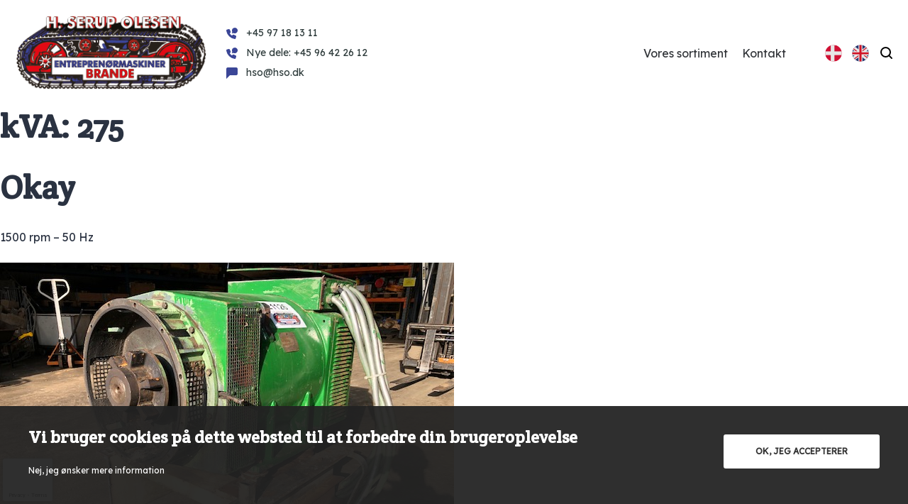

--- FILE ---
content_type: text/html; charset=UTF-8
request_url: https://hso.dk/kva/275/
body_size: 13055
content:
<!doctype html>
<html lang="da-DK">
<head>
	<meta charset="UTF-8">
	<meta name="viewport" content="width=device-width, initial-scale=1">
	<link rel="profile" href="https://gmpg.org/xfn/11">

	<meta name='robots' content='index, follow, max-image-preview:large, max-snippet:-1, max-video-preview:-1' />

	<!-- This site is optimized with the Yoast SEO plugin v25.4 - https://yoast.com/wordpress/plugins/seo/ -->
	<title>275 Arkiv - HSO</title>
	<link rel="canonical" href="https://hso.dk/kva/275/" />
	<meta property="og:locale" content="da_DK" />
	<meta property="og:type" content="article" />
	<meta property="og:title" content="275 Arkiv - HSO" />
	<meta property="og:url" content="https://hso.dk/kva/275/" />
	<meta property="og:site_name" content="HSO" />
	<meta name="twitter:card" content="summary_large_image" />
	<script type="application/ld+json" class="yoast-schema-graph">{"@context":"https://schema.org","@graph":[{"@type":"CollectionPage","@id":"https://hso.dk/kva/275/","url":"https://hso.dk/kva/275/","name":"275 Arkiv - HSO","isPartOf":{"@id":"https://hso.dk/#website"},"primaryImageOfPage":{"@id":"https://hso.dk/kva/275/#primaryimage"},"image":{"@id":"https://hso.dk/kva/275/#primaryimage"},"thumbnailUrl":"https://hso.dk/wp-content/uploads/2021/04/generator_no._21126_1.jpg","breadcrumb":{"@id":"https://hso.dk/kva/275/#breadcrumb"},"inLanguage":"da-DK"},{"@type":"ImageObject","inLanguage":"da-DK","@id":"https://hso.dk/kva/275/#primaryimage","url":"https://hso.dk/wp-content/uploads/2021/04/generator_no._21126_1.jpg","contentUrl":"https://hso.dk/wp-content/uploads/2021/04/generator_no._21126_1.jpg","width":640,"height":480},{"@type":"BreadcrumbList","@id":"https://hso.dk/kva/275/#breadcrumb","itemListElement":[{"@type":"ListItem","position":1,"name":"Hjem","item":"https://hso.dk/"},{"@type":"ListItem","position":2,"name":"275"}]},{"@type":"WebSite","@id":"https://hso.dk/#website","url":"https://hso.dk/","name":"HSO","description":"H. Serup Olesen | Siden 1958","publisher":{"@id":"https://hso.dk/#organization"},"potentialAction":[{"@type":"SearchAction","target":{"@type":"EntryPoint","urlTemplate":"https://hso.dk/?s={search_term_string}"},"query-input":{"@type":"PropertyValueSpecification","valueRequired":true,"valueName":"search_term_string"}}],"inLanguage":"da-DK"},{"@type":"Organization","@id":"https://hso.dk/#organization","name":"HSO","url":"https://hso.dk/","logo":{"@type":"ImageObject","inLanguage":"da-DK","@id":"https://hso.dk/#/schema/logo/image/","url":"https://hso.dk/wp-content/uploads/2021/04/logo.png","contentUrl":"https://hso.dk/wp-content/uploads/2021/04/logo.png","width":280,"height":113,"caption":"HSO"},"image":{"@id":"https://hso.dk/#/schema/logo/image/"}}]}</script>
	<!-- / Yoast SEO plugin. -->


<link rel='dns-prefetch' href='//code.jquery.com' />
<link rel='dns-prefetch' href='//www.google.com' />
<link rel='dns-prefetch' href='//fonts.googleapis.com' />
<link rel="alternate" type="application/rss+xml" title="HSO &raquo; 275 kVA Feed" href="https://hso.dk/kva/275/feed/" />
		<!-- This site uses the Google Analytics by MonsterInsights plugin v9.10.0 - Using Analytics tracking - https://www.monsterinsights.com/ -->
							<script src="//www.googletagmanager.com/gtag/js?id=G-8RRDJNDX8M"  data-cfasync="false" data-wpfc-render="false" type="text/javascript" async></script>
			<script data-cfasync="false" data-wpfc-render="false" type="text/javascript">
				var mi_version = '9.10.0';
				var mi_track_user = true;
				var mi_no_track_reason = '';
								var MonsterInsightsDefaultLocations = {"page_location":"https:\/\/hso.dk\/kva\/275\/"};
								if ( typeof MonsterInsightsPrivacyGuardFilter === 'function' ) {
					var MonsterInsightsLocations = (typeof MonsterInsightsExcludeQuery === 'object') ? MonsterInsightsPrivacyGuardFilter( MonsterInsightsExcludeQuery ) : MonsterInsightsPrivacyGuardFilter( MonsterInsightsDefaultLocations );
				} else {
					var MonsterInsightsLocations = (typeof MonsterInsightsExcludeQuery === 'object') ? MonsterInsightsExcludeQuery : MonsterInsightsDefaultLocations;
				}

								var disableStrs = [
										'ga-disable-G-8RRDJNDX8M',
									];

				/* Function to detect opted out users */
				function __gtagTrackerIsOptedOut() {
					for (var index = 0; index < disableStrs.length; index++) {
						if (document.cookie.indexOf(disableStrs[index] + '=true') > -1) {
							return true;
						}
					}

					return false;
				}

				/* Disable tracking if the opt-out cookie exists. */
				if (__gtagTrackerIsOptedOut()) {
					for (var index = 0; index < disableStrs.length; index++) {
						window[disableStrs[index]] = true;
					}
				}

				/* Opt-out function */
				function __gtagTrackerOptout() {
					for (var index = 0; index < disableStrs.length; index++) {
						document.cookie = disableStrs[index] + '=true; expires=Thu, 31 Dec 2099 23:59:59 UTC; path=/';
						window[disableStrs[index]] = true;
					}
				}

				if ('undefined' === typeof gaOptout) {
					function gaOptout() {
						__gtagTrackerOptout();
					}
				}
								window.dataLayer = window.dataLayer || [];

				window.MonsterInsightsDualTracker = {
					helpers: {},
					trackers: {},
				};
				if (mi_track_user) {
					function __gtagDataLayer() {
						dataLayer.push(arguments);
					}

					function __gtagTracker(type, name, parameters) {
						if (!parameters) {
							parameters = {};
						}

						if (parameters.send_to) {
							__gtagDataLayer.apply(null, arguments);
							return;
						}

						if (type === 'event') {
														parameters.send_to = monsterinsights_frontend.v4_id;
							var hookName = name;
							if (typeof parameters['event_category'] !== 'undefined') {
								hookName = parameters['event_category'] + ':' + name;
							}

							if (typeof MonsterInsightsDualTracker.trackers[hookName] !== 'undefined') {
								MonsterInsightsDualTracker.trackers[hookName](parameters);
							} else {
								__gtagDataLayer('event', name, parameters);
							}
							
						} else {
							__gtagDataLayer.apply(null, arguments);
						}
					}

					__gtagTracker('js', new Date());
					__gtagTracker('set', {
						'developer_id.dZGIzZG': true,
											});
					if ( MonsterInsightsLocations.page_location ) {
						__gtagTracker('set', MonsterInsightsLocations);
					}
										__gtagTracker('config', 'G-8RRDJNDX8M', {"forceSSL":"true","link_attribution":"true"} );
										window.gtag = __gtagTracker;										(function () {
						/* https://developers.google.com/analytics/devguides/collection/analyticsjs/ */
						/* ga and __gaTracker compatibility shim. */
						var noopfn = function () {
							return null;
						};
						var newtracker = function () {
							return new Tracker();
						};
						var Tracker = function () {
							return null;
						};
						var p = Tracker.prototype;
						p.get = noopfn;
						p.set = noopfn;
						p.send = function () {
							var args = Array.prototype.slice.call(arguments);
							args.unshift('send');
							__gaTracker.apply(null, args);
						};
						var __gaTracker = function () {
							var len = arguments.length;
							if (len === 0) {
								return;
							}
							var f = arguments[len - 1];
							if (typeof f !== 'object' || f === null || typeof f.hitCallback !== 'function') {
								if ('send' === arguments[0]) {
									var hitConverted, hitObject = false, action;
									if ('event' === arguments[1]) {
										if ('undefined' !== typeof arguments[3]) {
											hitObject = {
												'eventAction': arguments[3],
												'eventCategory': arguments[2],
												'eventLabel': arguments[4],
												'value': arguments[5] ? arguments[5] : 1,
											}
										}
									}
									if ('pageview' === arguments[1]) {
										if ('undefined' !== typeof arguments[2]) {
											hitObject = {
												'eventAction': 'page_view',
												'page_path': arguments[2],
											}
										}
									}
									if (typeof arguments[2] === 'object') {
										hitObject = arguments[2];
									}
									if (typeof arguments[5] === 'object') {
										Object.assign(hitObject, arguments[5]);
									}
									if ('undefined' !== typeof arguments[1].hitType) {
										hitObject = arguments[1];
										if ('pageview' === hitObject.hitType) {
											hitObject.eventAction = 'page_view';
										}
									}
									if (hitObject) {
										action = 'timing' === arguments[1].hitType ? 'timing_complete' : hitObject.eventAction;
										hitConverted = mapArgs(hitObject);
										__gtagTracker('event', action, hitConverted);
									}
								}
								return;
							}

							function mapArgs(args) {
								var arg, hit = {};
								var gaMap = {
									'eventCategory': 'event_category',
									'eventAction': 'event_action',
									'eventLabel': 'event_label',
									'eventValue': 'event_value',
									'nonInteraction': 'non_interaction',
									'timingCategory': 'event_category',
									'timingVar': 'name',
									'timingValue': 'value',
									'timingLabel': 'event_label',
									'page': 'page_path',
									'location': 'page_location',
									'title': 'page_title',
									'referrer' : 'page_referrer',
								};
								for (arg in args) {
																		if (!(!args.hasOwnProperty(arg) || !gaMap.hasOwnProperty(arg))) {
										hit[gaMap[arg]] = args[arg];
									} else {
										hit[arg] = args[arg];
									}
								}
								return hit;
							}

							try {
								f.hitCallback();
							} catch (ex) {
							}
						};
						__gaTracker.create = newtracker;
						__gaTracker.getByName = newtracker;
						__gaTracker.getAll = function () {
							return [];
						};
						__gaTracker.remove = noopfn;
						__gaTracker.loaded = true;
						window['__gaTracker'] = __gaTracker;
					})();
									} else {
										console.log("");
					(function () {
						function __gtagTracker() {
							return null;
						}

						window['__gtagTracker'] = __gtagTracker;
						window['gtag'] = __gtagTracker;
					})();
									}
			</script>
							<!-- / Google Analytics by MonsterInsights -->
		<style id='wp-img-auto-sizes-contain-inline-css' type='text/css'>
img:is([sizes=auto i],[sizes^="auto," i]){contain-intrinsic-size:3000px 1500px}
/*# sourceURL=wp-img-auto-sizes-contain-inline-css */
</style>
<style id='wp-emoji-styles-inline-css' type='text/css'>

	img.wp-smiley, img.emoji {
		display: inline !important;
		border: none !important;
		box-shadow: none !important;
		height: 1em !important;
		width: 1em !important;
		margin: 0 0.07em !important;
		vertical-align: -0.1em !important;
		background: none !important;
		padding: 0 !important;
	}
/*# sourceURL=wp-emoji-styles-inline-css */
</style>
<link rel='stylesheet' id='wp-block-library-css' href='https://hso.dk/wp-includes/css/dist/block-library/style.min.css?ver=6.9' type='text/css' media='all' />
<style id='global-styles-inline-css' type='text/css'>
:root{--wp--preset--aspect-ratio--square: 1;--wp--preset--aspect-ratio--4-3: 4/3;--wp--preset--aspect-ratio--3-4: 3/4;--wp--preset--aspect-ratio--3-2: 3/2;--wp--preset--aspect-ratio--2-3: 2/3;--wp--preset--aspect-ratio--16-9: 16/9;--wp--preset--aspect-ratio--9-16: 9/16;--wp--preset--color--black: #000000;--wp--preset--color--cyan-bluish-gray: #abb8c3;--wp--preset--color--white: #ffffff;--wp--preset--color--pale-pink: #f78da7;--wp--preset--color--vivid-red: #cf2e2e;--wp--preset--color--luminous-vivid-orange: #ff6900;--wp--preset--color--luminous-vivid-amber: #fcb900;--wp--preset--color--light-green-cyan: #7bdcb5;--wp--preset--color--vivid-green-cyan: #00d084;--wp--preset--color--pale-cyan-blue: #8ed1fc;--wp--preset--color--vivid-cyan-blue: #0693e3;--wp--preset--color--vivid-purple: #9b51e0;--wp--preset--gradient--vivid-cyan-blue-to-vivid-purple: linear-gradient(135deg,rgb(6,147,227) 0%,rgb(155,81,224) 100%);--wp--preset--gradient--light-green-cyan-to-vivid-green-cyan: linear-gradient(135deg,rgb(122,220,180) 0%,rgb(0,208,130) 100%);--wp--preset--gradient--luminous-vivid-amber-to-luminous-vivid-orange: linear-gradient(135deg,rgb(252,185,0) 0%,rgb(255,105,0) 100%);--wp--preset--gradient--luminous-vivid-orange-to-vivid-red: linear-gradient(135deg,rgb(255,105,0) 0%,rgb(207,46,46) 100%);--wp--preset--gradient--very-light-gray-to-cyan-bluish-gray: linear-gradient(135deg,rgb(238,238,238) 0%,rgb(169,184,195) 100%);--wp--preset--gradient--cool-to-warm-spectrum: linear-gradient(135deg,rgb(74,234,220) 0%,rgb(151,120,209) 20%,rgb(207,42,186) 40%,rgb(238,44,130) 60%,rgb(251,105,98) 80%,rgb(254,248,76) 100%);--wp--preset--gradient--blush-light-purple: linear-gradient(135deg,rgb(255,206,236) 0%,rgb(152,150,240) 100%);--wp--preset--gradient--blush-bordeaux: linear-gradient(135deg,rgb(254,205,165) 0%,rgb(254,45,45) 50%,rgb(107,0,62) 100%);--wp--preset--gradient--luminous-dusk: linear-gradient(135deg,rgb(255,203,112) 0%,rgb(199,81,192) 50%,rgb(65,88,208) 100%);--wp--preset--gradient--pale-ocean: linear-gradient(135deg,rgb(255,245,203) 0%,rgb(182,227,212) 50%,rgb(51,167,181) 100%);--wp--preset--gradient--electric-grass: linear-gradient(135deg,rgb(202,248,128) 0%,rgb(113,206,126) 100%);--wp--preset--gradient--midnight: linear-gradient(135deg,rgb(2,3,129) 0%,rgb(40,116,252) 100%);--wp--preset--font-size--small: 13px;--wp--preset--font-size--medium: 20px;--wp--preset--font-size--large: 36px;--wp--preset--font-size--x-large: 42px;--wp--preset--spacing--20: 0.44rem;--wp--preset--spacing--30: 0.67rem;--wp--preset--spacing--40: 1rem;--wp--preset--spacing--50: 1.5rem;--wp--preset--spacing--60: 2.25rem;--wp--preset--spacing--70: 3.38rem;--wp--preset--spacing--80: 5.06rem;--wp--preset--shadow--natural: 6px 6px 9px rgba(0, 0, 0, 0.2);--wp--preset--shadow--deep: 12px 12px 50px rgba(0, 0, 0, 0.4);--wp--preset--shadow--sharp: 6px 6px 0px rgba(0, 0, 0, 0.2);--wp--preset--shadow--outlined: 6px 6px 0px -3px rgb(255, 255, 255), 6px 6px rgb(0, 0, 0);--wp--preset--shadow--crisp: 6px 6px 0px rgb(0, 0, 0);}:where(.is-layout-flex){gap: 0.5em;}:where(.is-layout-grid){gap: 0.5em;}body .is-layout-flex{display: flex;}.is-layout-flex{flex-wrap: wrap;align-items: center;}.is-layout-flex > :is(*, div){margin: 0;}body .is-layout-grid{display: grid;}.is-layout-grid > :is(*, div){margin: 0;}:where(.wp-block-columns.is-layout-flex){gap: 2em;}:where(.wp-block-columns.is-layout-grid){gap: 2em;}:where(.wp-block-post-template.is-layout-flex){gap: 1.25em;}:where(.wp-block-post-template.is-layout-grid){gap: 1.25em;}.has-black-color{color: var(--wp--preset--color--black) !important;}.has-cyan-bluish-gray-color{color: var(--wp--preset--color--cyan-bluish-gray) !important;}.has-white-color{color: var(--wp--preset--color--white) !important;}.has-pale-pink-color{color: var(--wp--preset--color--pale-pink) !important;}.has-vivid-red-color{color: var(--wp--preset--color--vivid-red) !important;}.has-luminous-vivid-orange-color{color: var(--wp--preset--color--luminous-vivid-orange) !important;}.has-luminous-vivid-amber-color{color: var(--wp--preset--color--luminous-vivid-amber) !important;}.has-light-green-cyan-color{color: var(--wp--preset--color--light-green-cyan) !important;}.has-vivid-green-cyan-color{color: var(--wp--preset--color--vivid-green-cyan) !important;}.has-pale-cyan-blue-color{color: var(--wp--preset--color--pale-cyan-blue) !important;}.has-vivid-cyan-blue-color{color: var(--wp--preset--color--vivid-cyan-blue) !important;}.has-vivid-purple-color{color: var(--wp--preset--color--vivid-purple) !important;}.has-black-background-color{background-color: var(--wp--preset--color--black) !important;}.has-cyan-bluish-gray-background-color{background-color: var(--wp--preset--color--cyan-bluish-gray) !important;}.has-white-background-color{background-color: var(--wp--preset--color--white) !important;}.has-pale-pink-background-color{background-color: var(--wp--preset--color--pale-pink) !important;}.has-vivid-red-background-color{background-color: var(--wp--preset--color--vivid-red) !important;}.has-luminous-vivid-orange-background-color{background-color: var(--wp--preset--color--luminous-vivid-orange) !important;}.has-luminous-vivid-amber-background-color{background-color: var(--wp--preset--color--luminous-vivid-amber) !important;}.has-light-green-cyan-background-color{background-color: var(--wp--preset--color--light-green-cyan) !important;}.has-vivid-green-cyan-background-color{background-color: var(--wp--preset--color--vivid-green-cyan) !important;}.has-pale-cyan-blue-background-color{background-color: var(--wp--preset--color--pale-cyan-blue) !important;}.has-vivid-cyan-blue-background-color{background-color: var(--wp--preset--color--vivid-cyan-blue) !important;}.has-vivid-purple-background-color{background-color: var(--wp--preset--color--vivid-purple) !important;}.has-black-border-color{border-color: var(--wp--preset--color--black) !important;}.has-cyan-bluish-gray-border-color{border-color: var(--wp--preset--color--cyan-bluish-gray) !important;}.has-white-border-color{border-color: var(--wp--preset--color--white) !important;}.has-pale-pink-border-color{border-color: var(--wp--preset--color--pale-pink) !important;}.has-vivid-red-border-color{border-color: var(--wp--preset--color--vivid-red) !important;}.has-luminous-vivid-orange-border-color{border-color: var(--wp--preset--color--luminous-vivid-orange) !important;}.has-luminous-vivid-amber-border-color{border-color: var(--wp--preset--color--luminous-vivid-amber) !important;}.has-light-green-cyan-border-color{border-color: var(--wp--preset--color--light-green-cyan) !important;}.has-vivid-green-cyan-border-color{border-color: var(--wp--preset--color--vivid-green-cyan) !important;}.has-pale-cyan-blue-border-color{border-color: var(--wp--preset--color--pale-cyan-blue) !important;}.has-vivid-cyan-blue-border-color{border-color: var(--wp--preset--color--vivid-cyan-blue) !important;}.has-vivid-purple-border-color{border-color: var(--wp--preset--color--vivid-purple) !important;}.has-vivid-cyan-blue-to-vivid-purple-gradient-background{background: var(--wp--preset--gradient--vivid-cyan-blue-to-vivid-purple) !important;}.has-light-green-cyan-to-vivid-green-cyan-gradient-background{background: var(--wp--preset--gradient--light-green-cyan-to-vivid-green-cyan) !important;}.has-luminous-vivid-amber-to-luminous-vivid-orange-gradient-background{background: var(--wp--preset--gradient--luminous-vivid-amber-to-luminous-vivid-orange) !important;}.has-luminous-vivid-orange-to-vivid-red-gradient-background{background: var(--wp--preset--gradient--luminous-vivid-orange-to-vivid-red) !important;}.has-very-light-gray-to-cyan-bluish-gray-gradient-background{background: var(--wp--preset--gradient--very-light-gray-to-cyan-bluish-gray) !important;}.has-cool-to-warm-spectrum-gradient-background{background: var(--wp--preset--gradient--cool-to-warm-spectrum) !important;}.has-blush-light-purple-gradient-background{background: var(--wp--preset--gradient--blush-light-purple) !important;}.has-blush-bordeaux-gradient-background{background: var(--wp--preset--gradient--blush-bordeaux) !important;}.has-luminous-dusk-gradient-background{background: var(--wp--preset--gradient--luminous-dusk) !important;}.has-pale-ocean-gradient-background{background: var(--wp--preset--gradient--pale-ocean) !important;}.has-electric-grass-gradient-background{background: var(--wp--preset--gradient--electric-grass) !important;}.has-midnight-gradient-background{background: var(--wp--preset--gradient--midnight) !important;}.has-small-font-size{font-size: var(--wp--preset--font-size--small) !important;}.has-medium-font-size{font-size: var(--wp--preset--font-size--medium) !important;}.has-large-font-size{font-size: var(--wp--preset--font-size--large) !important;}.has-x-large-font-size{font-size: var(--wp--preset--font-size--x-large) !important;}
/*# sourceURL=global-styles-inline-css */
</style>

<style id='classic-theme-styles-inline-css' type='text/css'>
/*! This file is auto-generated */
.wp-block-button__link{color:#fff;background-color:#32373c;border-radius:9999px;box-shadow:none;text-decoration:none;padding:calc(.667em + 2px) calc(1.333em + 2px);font-size:1.125em}.wp-block-file__button{background:#32373c;color:#fff;text-decoration:none}
/*# sourceURL=/wp-includes/css/classic-themes.min.css */
</style>
<link rel='stylesheet' id='contact-form-7-css' href='https://hso.dk/wp-content/plugins/contact-form-7/includes/css/styles.css?ver=5.6.4' type='text/css' media='all' />
<link rel='stylesheet' id='wpml-legacy-horizontal-list-0-css' href='https://hso.dk/wp-content/plugins/sitepress-multilingual-cms/templates/language-switchers/legacy-list-horizontal/style.min.css?ver=1' type='text/css' media='all' />
<link rel='stylesheet' id='taxopress-frontend-css-css' href='https://hso.dk/wp-content/plugins/simple-tags/assets/frontend/css/frontend.css?ver=3.25.1' type='text/css' media='all' />
<link rel='stylesheet' id='font-lexend-css' href='https://fonts.googleapis.com/css2?family=Lexend+Deca&#038;display=swap&#038;ver=6.9' type='text/css' media='all' />
<link rel='stylesheet' id='font-crete-css' href='https://fonts.googleapis.com/css2?family=Crete+Round%3Aital%400%3B1&#038;display=swap&#038;ver=6.9' type='text/css' media='all' />
<link rel='stylesheet' id='nomilk-style-css' href='https://hso.dk/wp-content/themes/nomilk/style.css?ver=6.9' type='text/css' media='all' />
<link rel='stylesheet' id='FancyBox-css' href='https://hso.dk/wp-content/themes/nomilk/inc/vendor/fancybox/jquery.fancybox.min.css?ver=6.9' type='text/css' media='all' />
<script type="text/javascript" id="wpml-cookie-js-extra">
/* <![CDATA[ */
var wpml_cookies = {"wp-wpml_current_language":{"value":"da","expires":1,"path":"/"}};
var wpml_cookies = {"wp-wpml_current_language":{"value":"da","expires":1,"path":"/"}};
//# sourceURL=wpml-cookie-js-extra
/* ]]> */
</script>
<script type="text/javascript" src="https://hso.dk/wp-content/plugins/sitepress-multilingual-cms/res/js/cookies/language-cookie.js?ver=476000" id="wpml-cookie-js" defer="defer" data-wp-strategy="defer"></script>
<script type="text/javascript" src="https://hso.dk/wp-content/plugins/google-analytics-for-wordpress/assets/js/frontend-gtag.min.js?ver=9.10.0" id="monsterinsights-frontend-script-js" async="async" data-wp-strategy="async"></script>
<script data-cfasync="false" data-wpfc-render="false" type="text/javascript" id='monsterinsights-frontend-script-js-extra'>/* <![CDATA[ */
var monsterinsights_frontend = {"js_events_tracking":"true","download_extensions":"doc,pdf,ppt,zip,xls,docx,pptx,xlsx","inbound_paths":"[{\"path\":\"\\\/go\\\/\",\"label\":\"affiliate\"},{\"path\":\"\\\/recommend\\\/\",\"label\":\"affiliate\"}]","home_url":"https:\/\/hso.dk","hash_tracking":"false","v4_id":"G-8RRDJNDX8M"};/* ]]> */
</script>
<script type="text/javascript" src="https://code.jquery.com/jquery-3.6.0.min.js?ver=3.6.0" id="jquery-js"></script>
<script type="text/javascript" src="https://hso.dk/wp-content/plugins/simple-tags/assets/frontend/js/frontend.js?ver=3.25.1" id="taxopress-frontend-js-js"></script>
<script type="text/javascript" src="https://hso.dk/wp-content/themes/nomilk/inc/vendor/owl/owl.carousel.min.js?ver=6.9" id="OwlCarousel-js"></script>
<link rel="https://api.w.org/" href="https://hso.dk/wp-json/" /><link rel="alternate" title="JSON" type="application/json" href="https://hso.dk/wp-json/wp/v2/kva/115332" /><link rel="EditURI" type="application/rsd+xml" title="RSD" href="https://hso.dk/xmlrpc.php?rsd" />
<meta name="generator" content="WordPress 6.9" />
<meta name="generator" content="WPML ver:4.7.6 stt:12,1;" />
		<style type="text/css" id="wp-custom-css">
			.category-grid .category-single a .cat-icon img {
	width: 100%;
}		</style>
		</head>

<body data-rsssl=1 class="archive tax-kva term-115332 wp-custom-logo wp-theme-nomilk">


<div id="page" class="site">
	<div class="fixed-menu">
	<header id="masthead" class="site-header container">
			<div class="left">
				<div class="site-branding">
					<a href="https://hso.dk">
						<img src="https://hso.dk/wp-content/uploads/2021/04/logo.png">
					</a>
				</div><!-- .site-branding -->
				<ul class="general_information">
					<a href="tel:+45 97 18 13 11"><li><svg xmlns="http://www.w3.org/2000/svg" viewBox="0 0 16 16" width="16" height="16"><title>call doctor</title><g class="nc-icon-wrapper" fill="#111111"><path d="M13.167,11.021,10.45,9.814a1.4,1.4,0,0,0-1.662.4l-.783.979A10.7,10.7,0,0,1,4.8,8l.979-.783a1.4,1.4,0,0,0,.4-1.661L4.981,2.832a1.4,1.4,0,0,0-1.632-.787l-2.3.6A1.4,1.4,0,0,0,.014,4.2,13.91,13.91,0,0,0,11.806,15.986a1.4,1.4,0,0,0,1.552-1.037l.6-2.3A1.394,1.394,0,0,0,13.167,11.021Z" fill="#111111"/><path d="M12,0A3.993,3.993,0,0,0,8.383,5.7L8,8l2.3-.383A4,4,0,1,0,12,0Z" data-color="color-2"/></g></svg>+45 97 18 13 11</li></a>
					<a href="tel:Nye dele: +45 96 42 26 12"><li><svg xmlns="http://www.w3.org/2000/svg" viewBox="0 0 16 16" width="16" height="16"><title>call doctor</title><g class="nc-icon-wrapper" fill="#111111"><path d="M13.167,11.021,10.45,9.814a1.4,1.4,0,0,0-1.662.4l-.783.979A10.7,10.7,0,0,1,4.8,8l.979-.783a1.4,1.4,0,0,0,.4-1.661L4.981,2.832a1.4,1.4,0,0,0-1.632-.787l-2.3.6A1.4,1.4,0,0,0,.014,4.2,13.91,13.91,0,0,0,11.806,15.986a1.4,1.4,0,0,0,1.552-1.037l.6-2.3A1.394,1.394,0,0,0,13.167,11.021Z" fill="#111111"/><path d="M12,0A3.993,3.993,0,0,0,8.383,5.7L8,8l2.3-.383A4,4,0,1,0,12,0Z" data-color="color-2"/></g></svg>Nye dele: +45 96 42 26 12</li></a>
					<a href="mailto:hso@hso.dk"><li><svg xmlns="http://www.w3.org/2000/svg" viewBox="0 0 16 16" width="16" height="16"><title>customer support</title><g class="nc-icon-wrapper" fill="#111111"><path fill="#111111" d="M0,2v14l5-5h9c1.105,0,2-0.895,2-2V2c0-1.105-0.895-2-2-2H2C0.895,0,0,0.895,0,2z"/></g></svg>hso@hso.dk</li></a>
				</ul>
			</div>
			<div class="right">

				<div class="navigation_items">
					<nav id="site-navigation" class="main-navigation menu">
						<div class="menu-primaer-container"><ul id="primary-menu" class="menu"><li id="menu-item-125484" class="menu-item menu-item-type-post_type menu-item-object-page menu-item-125484"><a href="https://hso.dk/sortiment/">Vores sortiment</a></li>
<li id="menu-item-125483" class="menu-item menu-item-type-post_type menu-item-object-page menu-item-125483"><a href="https://hso.dk/kontakt/">Kontakt</a></li>
</ul></div>					</nav>

					<div class="flag">
					
<div class="wpml-ls-statics-shortcode_actions wpml-ls wpml-ls-legacy-list-horizontal">
	<ul><li class="wpml-ls-slot-shortcode_actions wpml-ls-item wpml-ls-item-da wpml-ls-current-language wpml-ls-first-item wpml-ls-item-legacy-list-horizontal">
				<a href="https://hso.dk/kva/275/" class="wpml-ls-link">
                                                        <img
            class="wpml-ls-flag"
            src="https://hso.dk/wp-content/uploads/flags/da.svg"
            alt="Dansk"
            width=18
            height=12
    /></a>
			</li><li class="wpml-ls-slot-shortcode_actions wpml-ls-item wpml-ls-item-en wpml-ls-last-item wpml-ls-item-legacy-list-horizontal">
				<a href="https://hso.dk/en/kva/275-en/" class="wpml-ls-link">
                                                        <img
            class="wpml-ls-flag"
            src="https://hso.dk/wp-content/uploads/flags/en.svg"
            alt="English"
            width=18
            height=12
    /></a>
			</li></ul>
</div>
					</div>
				</div>

				<svg id="show-search-wrap" width="20" height="20" viewBox="0 0 20 20" fill="none" xmlns="http://www.w3.org/2000/svg"><path d="M17 17L14 14" stroke="black" stroke-width="2" stroke-miterlimit="10" stroke-linecap="round" stroke-linejoin="round"></path><path d="M8.5 15C12.0899 15 15 12.0899 15 8.5C15 4.91015 12.0899 2 8.5 2C4.91015 2 2 4.91015 2 8.5C2 12.0899 4.91015 15 8.5 15Z" stroke="black" stroke-width="2" stroke-miterlimit="10" stroke-linecap="round" stroke-linejoin="round"></path></svg>	
				<div class="search-header-wrap">
					<div class="section-search-hero">
						<div class="search-hero-input-wrap">
							<div class="search-header-container">
								<input type="hidden" value="da" name="lang" id="lang"></input>
								<input type="text" placeholder="Søg efter produkter, maskiner eller kategorier..." name="keyword_header" id="keyword_header">
								<a href="#" class="search-btn header-btn">Søg</a>
								<div id="datafetch_header">
									<div id="response_header">
									</div>
								<div class="ajax_spinner"><svg xmlns="http://www.w3.org/2000/svg" viewBox="0 0 64 64" width="64" height="64"><title>dots 06</title><g class="nc-icon-wrapper" fill="#000000"><g class="nc-loop_dots-06-64" transform="rotate(225 32 32)"> <circle fill="#000000" cx="32" cy="8" r="6"/> <circle fill="#000000" cx="48.97056" cy="15.02944" r="6" style="opacity: 0.4;"/> <circle fill="#000000" cx="56" cy="32" r="6" style="opacity: 0.4;"/> <circle fill="#000000" cx="48.97056" cy="48.97056" r="6" style="opacity: 0.4;"/> <circle fill="#000000" cx="32" cy="56" r="6" style="opacity: 0.4;"/> <circle fill="#000000" cx="15.02944" cy="48.97056" r="6" style="opacity: 0.4;"/> <circle fill="#000000" cx="8" cy="32" r="6" style="opacity: 0.6;"/> <circle fill="#000000" cx="15.02944" cy="15.02944" r="6" style="opacity: 0.8;"/> </g></svg></div>
								</div>
							</div>
						</div>
					</div>
				</div>
				<div class="burger">
					<div>
						<span></span>
					</div>
				</div>
			</div>
	</header><!-- #masthead -->
	</div>
	<script>
		$( ".burger" ).click(function() {
			$('#masthead').toggleClass('hello-mobile');
		});
	</script>

	<div id="primary" class="content-area">
		<main id="main" class="site-main hej">

		
			<header class="page-header">
				<h1 class="page-title">kVA: <span>275</span></h1>				<h1>Okay</h1>
			</header><!-- .page-header -->

			<p>1500 rpm &#8211; 50 Hz</p>
<img width="640" height="480" src="https://hso.dk/wp-content/uploads/2021/04/generator_no._21126_1.jpg" class="attachment-post-thumbnail size-post-thumbnail wp-post-image" alt="" decoding="async" fetchpriority="high" srcset="https://hso.dk/wp-content/uploads/2021/04/generator_no._21126_1.jpg 640w, https://hso.dk/wp-content/uploads/2021/04/generator_no._21126_1-300x225.jpg 300w" sizes="(max-width: 640px) 100vw, 640px" />
		</main><!-- #main -->
	</div><!-- #primary -->



<footer class="site-footer">
<div class="container">
	<div class="footer-top padding-m">
		<div class="footer-logo">
			<img width="280" height="113" src="https://hso.dk/wp-content/uploads/2021/04/logo.png" class="attachment-medium size-medium" alt="" decoding="async" loading="lazy" />		</div>
		<div class="footer-cta" style="flex-wrap:wrap;">
						<a style="margin-bottom: 20px;" href="tel:+45 97 18 13 11"><svg width="28" height="28" viewBox="0 0 28 28" fill="none" xmlns="http://www.w3.org/2000/svg"><g opacity="0.2" ><path d="M22.4932 19.3691L17.8516 17.3072C17.3694 17.0915 16.8292 17.0416 16.3156 17.1652C15.802 17.2888 15.3437 17.579 15.0124 17.9905L13.6748 19.663C11.4818 18.2557 9.61498 16.3959 8.19955 14.2083L9.87201 12.8706C10.2831 12.5394 10.5731 12.0814 10.6967 11.5682C10.8203 11.0549 10.7706 10.5152 10.5553 10.0331L8.50876 5.37958C8.27878 4.86141 7.87222 4.44178 7.36158 4.19553C6.85094 3.94929 6.26943 3.89244 5.72076 4.03513L1.7916 5.06013C1.22156 5.20762 0.725971 5.5602 0.399725 6.05036C0.0734791 6.54052 -0.0604908 7.1338 0.0234706 7.71658C0.755398 12.7985 3.1136 17.5066 6.74505 21.1363C10.3765 24.7659 15.0859 27.1217 20.1681 27.851C20.7506 27.9335 21.343 27.7984 21.8321 27.4716C22.3212 27.1447 22.6728 26.6491 22.8195 26.0795L23.8445 22.1503C23.987 21.6018 23.9293 21.0203 23.6816 20.5106C23.4339 20.0008 23.0125 19.5961 22.4932 19.3691Z" fill="white"/><path d="M20.4998 0.54164C19.3487 0.539545 18.2157 0.8288 17.2065 1.38247C16.1972 1.93613 15.3445 2.7362 14.7278 3.70817C14.111 4.68013 13.7502 5.79237 13.6791 6.9413C13.6079 8.09024 13.8287 9.23849 14.3208 10.2791L13.6665 14.2083L17.5956 13.554C18.5225 13.9917 19.5359 14.2152 20.5608 14.2081C21.5857 14.201 22.5959 13.9635 23.5166 13.513C24.4372 13.0626 25.2448 12.4108 25.8794 11.6059C26.514 10.8011 26.9595 9.86378 27.1827 8.86343C27.406 7.86309 27.4013 6.82534 27.1692 5.82703C26.937 4.82872 26.4832 3.89543 25.8414 3.09627C25.1997 2.29711 24.3863 1.65256 23.4617 1.21035C22.537 0.768135 21.5248 0.539591 20.4998 0.54164Z" fill="white"/></g></svg>+45 97 18 13 11</a>
			<a style="margin-bottom: 20px;" href="mailto:hso@hso.dk"><svg width="28" height="28" viewBox="0 0 28 28" fill="none" xmlns="http://www.w3.org/2000/svg"><g opacity="0.2"><path d="M0 3.95829V27.875L8.54167 19.3333H23.9167C25.8044 19.3333 27.3333 17.8043 27.3333 15.9166V3.95829C27.3333 2.07058 25.8044 0.541626 23.9167 0.541626H3.41667C1.52896 0.541626 0 2.07058 0 3.95829Z" fill="white"/></g></svg>hso@hso.dk</a>
			<a style="margin-bottom: 20px; margin-top: -3px;" href="https://www.facebook.com/profile.php?id=100063911019014" target="_blank"><svg xmlns="http://www.w3.org/2000/svg" width="32" height="32" viewBox="0 0 32 32"><title>logo-facebook</title><g fill="white"><path d="M32,16A16,16,0,1,0,13.5,31.806V20.625H9.438V16H13.5V12.475c0-4.01,2.389-6.225,6.043-6.225a24.644,24.644,0,0,1,3.582.312V10.5H21.107A2.312,2.312,0,0,0,18.5,13v3h4.438l-.71,4.625H18.5V31.806A16,16,0,0,0,32,16Z" fill="white"></path></g></svg></a>
			<a style="margin-bottom: 20px; margin-top: -3px;" href="https://www.instagram.com/hserupolesen/" target="_blank"><svg xmlns="http://www.w3.org/2000/svg" width="32" height="32" viewBox="0 0 32 32"><title>logo-instagram</title><g fill="white"><path d="M16,3.7c4,0,4.48.015,6.061.087a8.293,8.293,0,0,1,2.786.517,4.644,4.644,0,0,1,1.724,1.122,4.644,4.644,0,0,1,1.122,1.724,8.293,8.293,0,0,1,.517,2.786C28.282,11.52,28.3,12,28.3,16s-.015,4.48-.087,6.061a8.293,8.293,0,0,1-.517,2.786,4.97,4.97,0,0,1-2.846,2.846,8.293,8.293,0,0,1-2.786.517c-1.581.072-2.056.087-6.061.087s-4.48-.015-6.061-.087a8.293,8.293,0,0,1-2.786-.517,4.644,4.644,0,0,1-1.724-1.122,4.644,4.644,0,0,1-1.122-1.724,8.293,8.293,0,0,1-.517-2.786C3.718,20.48,3.7,20.005,3.7,16s.015-4.48.087-6.061a8.293,8.293,0,0,1,.517-2.786A4.644,4.644,0,0,1,5.429,5.429,4.644,4.644,0,0,1,7.153,4.307,8.293,8.293,0,0,1,9.939,3.79C11.52,3.718,12,3.7,16,3.7M16,1c-4.074,0-4.585.017-6.184.09a11.044,11.044,0,0,0-3.642.7A7.364,7.364,0,0,0,3.518,3.518,7.364,7.364,0,0,0,1.787,6.174a11.044,11.044,0,0,0-.7,3.642C1.017,11.415,1,11.926,1,16s.017,4.585.09,6.184a11.044,11.044,0,0,0,.7,3.642,7.364,7.364,0,0,0,1.731,2.656,7.364,7.364,0,0,0,2.656,1.731,11.044,11.044,0,0,0,3.642.7c1.6.073,2.11.09,6.184.09s4.585-.017,6.184-.09a11.044,11.044,0,0,0,3.642-.7,7.683,7.683,0,0,0,4.387-4.387,11.044,11.044,0,0,0,.7-3.642c.073-1.6.09-2.11.09-6.184s-.017-4.585-.09-6.184a11.044,11.044,0,0,0-.7-3.642,7.364,7.364,0,0,0-1.731-2.656,7.364,7.364,0,0,0-2.656-1.731,11.044,11.044,0,0,0-3.642-.7C20.585,1.017,20.074,1,16,1Z" fill="white"></path><path d="M16,8.3A7.7,7.7,0,1,0,23.7,16,7.7,7.7,0,0,0,16,8.3ZM16,21a5,5,0,1,1,5-5A5,5,0,0,1,16,21Z" fill="white"></path><circle cx="24.007" cy="7.993" r="1.8" fill="white"></circle></g></svg></a>
		</div>
	</div>
	<div class="footer-mid padding-m">
		<div class="footer-row">
							<div class="footer-col footer-col-1">
					<p class="footer-head">H. Serup Olesen A/S</p>
					<div class="footer-content">
						<p>Kontakt os for et uforpligtigende tilbud. Vi har et stort sortiment indenfor entreprenørmaskiner og udstyr.</p>
<p>CVR. 42 61 26 18</p>
					</div>
				</div>
					
								<div class="footer-col footer-col-2">
					<p class="footer-head">Administration &amp; kontor</p>
					<div class="footer-content">
						<p>Vejlevej 94-96<br />
DK-7330 Brande</p>
<p>+45 97 18 13 11</p>
					</div>
				</div>
					
								<div class="footer-col footer-col-3">
					<p class="footer-head">Brugte reservedele</p>
					<div class="footer-content">
						<p>Skerrisvej 14<br />
DK-7330 Brande</p>
<p>+45 97 18 13 11</p>
					</div>
				</div>
					
								<div class="footer-col footer-col-4">
					<p class="footer-head">Lager</p>
					<div class="footer-content">
						<p><strong>Nye reservedele</strong><br />
+45 96 42 26 12</p>
<p><strong>Brugte reservedele</strong><br />
+45 97 18 13 11</p>
					</div>
				</div>
					
								<div class="footer-col footer-col-5">
					<p class="footer-head">Links</p>
					<div class="footer-content">
						<ul>
<li><a href="https://hso.dk/salgs-leveringsbetingelser/">Handelsbetingelser</a></li>
</ul>
					</div>
				</div>
					
						</div>
	</div>
	<div class="footer-bottom padding-s">
		<p>Der tages forbehold for tastefejl, formuleringsfejl på hjemmesiden samt i al annonceringsmateriale. Kun salg til momsregistrerede firmaer, ikke privatpersoner</p>
	</div>
</div>

<div id="cookie-holder">
	<div class="cookie-contain">
		<h3>Vi bruger cookies på dette websted til at forbedre din brugeroplevelse</h3>
		<p><a href="/cookie-og-privatlivspolitik/">Nej, jeg ønsker mere information</a></p>
		<a class="accepter" onclick="cookieswm()">OK, jeg accepterer</a>
	</div>
</div>

<script>
 function cookieswm(){
 	var expire=new Date();
    expire=new Date(expire.getTime()+7776000000);
 	document.cookie = "kager=Ja; path=/; expires="+expire;
 	document.getElementById('cookie-holder').style.display='none';
 }

   // Confirm that cookie does not exist
	if (document.cookie.indexOf('kager') == -1 ) {
		document.getElementById("cookie-holder").style.display = "block";
	}else {
		document.getElementById("cookie-holder").style.display = "none"; 
	}
</script>

<script>
	$( document ).ready(function() {

		$('#scroll_to_top').hide();

		$(document).scroll(function() {
			var y = $(this).scrollTop();
			if (y > 400) {
				$('#scroll_to_top').fadeIn();
			} else {
				$('#scroll_to_top').fadeOut();
			}
		});
	});
</script>

<style>
	
a.in-search-link {  
    margin-top: 17px;
    background: black;
    width: 100%;
    display: block;
    color: white;
    border-radius: 5px;
    text-align: center;
}

</style>
<script type="text/javascript"> 

							const $search_bar = $('.search-header-wrap'); 

							$(document).mouseup(e => {
								if (!$search_bar.is(e.target)&& $search_bar.has(e.target).length === 0){
									$search_bar.removeClass('show_search');
								}
							}); 

							$('#show-search-wrap').on('click', () => {
							$search_bar.toggleClass('show_search');
							$search_bar.toggleClass('first_show');
							$search_bar.find('input').focus();
							}); 

							function fetch_header(){
                                $.ajax({
                                    url: 'https://hso.dk/wp-admin/admin-ajax.php',
                                    type: 'post',
                                    data: { action: 'data_fetch', keyword: $('#keyword_header').val(), lang: $('#lang').val() },
									beforeSend:function(xhr){
										$(".search-btn.header-btn").off("click");
                                        $(document).off("mouseup");
										$("#datafetch_header .ajax_spinner").addClass("loading_ajax");
									},
                                    success: function(data) {
                                        $('#response_header').html( data );

										jQuery(".search-btn.header-btn").click(function(){
                                            doneTyping_header();
                                        });

										$(document).on("mouseup", function(e){
											container = $('#datafetch_header, #keyword');
											if (!container.is(e.target) && container.has(e.target).length === 0) {  
												$('#datafetch_header').removeClass('show');
											}
										});

										$("#datafetch_header .ajax_spinner").removeClass("loading_ajax");
                                    }
                                });
                            }

                            var $input_header = $('#keyword_header');

							function doneTyping_header(){
                                if($($input_header).val().length > 0) {
                                    $('#response_header').append('<span class="wait-for-results"></span>');
                                    fetch_header();
                                    $('#datafetch_header').addClass('show');

                                } else {
                                    $('#datafetch_header').removeClass('show');
                                }
                            };

							$input_header.on("keyup", function(e) {
                                // Number 13 is the "Enter" key on the keyboard
                                if (e.keyCode === 13) {
                                    // Cancel the default action, if needed
                                    e.preventDefault();
                                    // Trigger the button element with a click
                                    $(".search-btn.header-btn").click();
                                }
                            });


							jQuery(".search-btn.header-btn").click(function(){
                                doneTyping_header();
                            });
						</script>
<div onClick="window.scrollTo(0,0)" id="scroll_to_top"><svg xmlns="http://www.w3.org/2000/svg" viewBox="0 0 32 32" width="32" height="32"><title>ctrl up</title><g class="nc-icon-wrapper" fill="#000000"><path d="M31.408,20.225,16.305,8.6a.5.5,0,0,0-.61,0L.592,20.225a.5.5,0,0,0-.092.7L2.329,23.3a.5.5,0,0,0,.7.092L16,13.419,28.97,23.4a.5.5,0,0,0,.3.1.473.473,0,0,0,.065,0,.5.5,0,0,0,.332-.191L31.5,20.926A.5.5,0,0,0,31.408,20.225Z" fill="#000000"/></g></svg></div>
</footer><!-- #colophon -->
</div><!-- #page -->

<script type="speculationrules">
{"prefetch":[{"source":"document","where":{"and":[{"href_matches":"/*"},{"not":{"href_matches":["/wp-*.php","/wp-admin/*","/wp-content/uploads/*","/wp-content/*","/wp-content/plugins/*","/wp-content/themes/nomilk/*","/*\\?(.+)"]}},{"not":{"selector_matches":"a[rel~=\"nofollow\"]"}},{"not":{"selector_matches":".no-prefetch, .no-prefetch a"}}]},"eagerness":"conservative"}]}
</script>
<script type="text/javascript" src="https://hso.dk/wp-content/plugins/contact-form-7/includes/swv/js/index.js?ver=5.6.4" id="swv-js"></script>
<script type="text/javascript" id="contact-form-7-js-extra">
/* <![CDATA[ */
var wpcf7 = {"api":{"root":"https://hso.dk/wp-json/","namespace":"contact-form-7/v1"}};
//# sourceURL=contact-form-7-js-extra
/* ]]> */
</script>
<script type="text/javascript" src="https://hso.dk/wp-content/plugins/contact-form-7/includes/js/index.js?ver=5.6.4" id="contact-form-7-js"></script>
<script type="text/javascript" src="https://hso.dk/wp-content/themes/nomilk/js/filter-urls.js?ver=1.0" id="filter-urls-js"></script>
<script type="text/javascript" src="https://hso.dk/wp-content/themes/nomilk/inc/js/custom-owl.js?ver=6.9" id="CustomOwl-js"></script>
<script type="text/javascript" src="https://hso.dk/wp-content/themes/nomilk/inc/vendor/fancybox/jquery.fancybox.min.js?ver=6.9" id="Fancybox-js"></script>
<script type="text/javascript" src="https://www.google.com/recaptcha/api.js?render=6LeyyjUlAAAAAOWhItHT0S_WqU1Vy0sGgF48RXMv&amp;ver=3.0" id="google-recaptcha-js"></script>
<script type="text/javascript" src="https://hso.dk/wp-includes/js/dist/vendor/wp-polyfill.min.js?ver=3.15.0" id="wp-polyfill-js"></script>
<script type="text/javascript" id="wpcf7-recaptcha-js-extra">
/* <![CDATA[ */
var wpcf7_recaptcha = {"sitekey":"6LeyyjUlAAAAAOWhItHT0S_WqU1Vy0sGgF48RXMv","actions":{"homepage":"homepage","contactform":"contactform"}};
//# sourceURL=wpcf7-recaptcha-js-extra
/* ]]> */
</script>
<script type="text/javascript" src="https://hso.dk/wp-content/plugins/contact-form-7/modules/recaptcha/index.js?ver=5.6.4" id="wpcf7-recaptcha-js"></script>
<script id="wp-emoji-settings" type="application/json">
{"baseUrl":"https://s.w.org/images/core/emoji/17.0.2/72x72/","ext":".png","svgUrl":"https://s.w.org/images/core/emoji/17.0.2/svg/","svgExt":".svg","source":{"concatemoji":"https://hso.dk/wp-includes/js/wp-emoji-release.min.js?ver=6.9"}}
</script>
<script type="module">
/* <![CDATA[ */
/*! This file is auto-generated */
const a=JSON.parse(document.getElementById("wp-emoji-settings").textContent),o=(window._wpemojiSettings=a,"wpEmojiSettingsSupports"),s=["flag","emoji"];function i(e){try{var t={supportTests:e,timestamp:(new Date).valueOf()};sessionStorage.setItem(o,JSON.stringify(t))}catch(e){}}function c(e,t,n){e.clearRect(0,0,e.canvas.width,e.canvas.height),e.fillText(t,0,0);t=new Uint32Array(e.getImageData(0,0,e.canvas.width,e.canvas.height).data);e.clearRect(0,0,e.canvas.width,e.canvas.height),e.fillText(n,0,0);const a=new Uint32Array(e.getImageData(0,0,e.canvas.width,e.canvas.height).data);return t.every((e,t)=>e===a[t])}function p(e,t){e.clearRect(0,0,e.canvas.width,e.canvas.height),e.fillText(t,0,0);var n=e.getImageData(16,16,1,1);for(let e=0;e<n.data.length;e++)if(0!==n.data[e])return!1;return!0}function u(e,t,n,a){switch(t){case"flag":return n(e,"\ud83c\udff3\ufe0f\u200d\u26a7\ufe0f","\ud83c\udff3\ufe0f\u200b\u26a7\ufe0f")?!1:!n(e,"\ud83c\udde8\ud83c\uddf6","\ud83c\udde8\u200b\ud83c\uddf6")&&!n(e,"\ud83c\udff4\udb40\udc67\udb40\udc62\udb40\udc65\udb40\udc6e\udb40\udc67\udb40\udc7f","\ud83c\udff4\u200b\udb40\udc67\u200b\udb40\udc62\u200b\udb40\udc65\u200b\udb40\udc6e\u200b\udb40\udc67\u200b\udb40\udc7f");case"emoji":return!a(e,"\ud83e\u1fac8")}return!1}function f(e,t,n,a){let r;const o=(r="undefined"!=typeof WorkerGlobalScope&&self instanceof WorkerGlobalScope?new OffscreenCanvas(300,150):document.createElement("canvas")).getContext("2d",{willReadFrequently:!0}),s=(o.textBaseline="top",o.font="600 32px Arial",{});return e.forEach(e=>{s[e]=t(o,e,n,a)}),s}function r(e){var t=document.createElement("script");t.src=e,t.defer=!0,document.head.appendChild(t)}a.supports={everything:!0,everythingExceptFlag:!0},new Promise(t=>{let n=function(){try{var e=JSON.parse(sessionStorage.getItem(o));if("object"==typeof e&&"number"==typeof e.timestamp&&(new Date).valueOf()<e.timestamp+604800&&"object"==typeof e.supportTests)return e.supportTests}catch(e){}return null}();if(!n){if("undefined"!=typeof Worker&&"undefined"!=typeof OffscreenCanvas&&"undefined"!=typeof URL&&URL.createObjectURL&&"undefined"!=typeof Blob)try{var e="postMessage("+f.toString()+"("+[JSON.stringify(s),u.toString(),c.toString(),p.toString()].join(",")+"));",a=new Blob([e],{type:"text/javascript"});const r=new Worker(URL.createObjectURL(a),{name:"wpTestEmojiSupports"});return void(r.onmessage=e=>{i(n=e.data),r.terminate(),t(n)})}catch(e){}i(n=f(s,u,c,p))}t(n)}).then(e=>{for(const n in e)a.supports[n]=e[n],a.supports.everything=a.supports.everything&&a.supports[n],"flag"!==n&&(a.supports.everythingExceptFlag=a.supports.everythingExceptFlag&&a.supports[n]);var t;a.supports.everythingExceptFlag=a.supports.everythingExceptFlag&&!a.supports.flag,a.supports.everything||((t=a.source||{}).concatemoji?r(t.concatemoji):t.wpemoji&&t.twemoji&&(r(t.twemoji),r(t.wpemoji)))});
//# sourceURL=https://hso.dk/wp-includes/js/wp-emoji-loader.min.js
/* ]]> */
</script>

</body>

</html>


--- FILE ---
content_type: text/html; charset=utf-8
request_url: https://www.google.com/recaptcha/api2/anchor?ar=1&k=6LeyyjUlAAAAAOWhItHT0S_WqU1Vy0sGgF48RXMv&co=aHR0cHM6Ly9oc28uZGs6NDQz&hl=en&v=PoyoqOPhxBO7pBk68S4YbpHZ&size=invisible&anchor-ms=20000&execute-ms=30000&cb=hgjvulureypt
body_size: 48779
content:
<!DOCTYPE HTML><html dir="ltr" lang="en"><head><meta http-equiv="Content-Type" content="text/html; charset=UTF-8">
<meta http-equiv="X-UA-Compatible" content="IE=edge">
<title>reCAPTCHA</title>
<style type="text/css">
/* cyrillic-ext */
@font-face {
  font-family: 'Roboto';
  font-style: normal;
  font-weight: 400;
  font-stretch: 100%;
  src: url(//fonts.gstatic.com/s/roboto/v48/KFO7CnqEu92Fr1ME7kSn66aGLdTylUAMa3GUBHMdazTgWw.woff2) format('woff2');
  unicode-range: U+0460-052F, U+1C80-1C8A, U+20B4, U+2DE0-2DFF, U+A640-A69F, U+FE2E-FE2F;
}
/* cyrillic */
@font-face {
  font-family: 'Roboto';
  font-style: normal;
  font-weight: 400;
  font-stretch: 100%;
  src: url(//fonts.gstatic.com/s/roboto/v48/KFO7CnqEu92Fr1ME7kSn66aGLdTylUAMa3iUBHMdazTgWw.woff2) format('woff2');
  unicode-range: U+0301, U+0400-045F, U+0490-0491, U+04B0-04B1, U+2116;
}
/* greek-ext */
@font-face {
  font-family: 'Roboto';
  font-style: normal;
  font-weight: 400;
  font-stretch: 100%;
  src: url(//fonts.gstatic.com/s/roboto/v48/KFO7CnqEu92Fr1ME7kSn66aGLdTylUAMa3CUBHMdazTgWw.woff2) format('woff2');
  unicode-range: U+1F00-1FFF;
}
/* greek */
@font-face {
  font-family: 'Roboto';
  font-style: normal;
  font-weight: 400;
  font-stretch: 100%;
  src: url(//fonts.gstatic.com/s/roboto/v48/KFO7CnqEu92Fr1ME7kSn66aGLdTylUAMa3-UBHMdazTgWw.woff2) format('woff2');
  unicode-range: U+0370-0377, U+037A-037F, U+0384-038A, U+038C, U+038E-03A1, U+03A3-03FF;
}
/* math */
@font-face {
  font-family: 'Roboto';
  font-style: normal;
  font-weight: 400;
  font-stretch: 100%;
  src: url(//fonts.gstatic.com/s/roboto/v48/KFO7CnqEu92Fr1ME7kSn66aGLdTylUAMawCUBHMdazTgWw.woff2) format('woff2');
  unicode-range: U+0302-0303, U+0305, U+0307-0308, U+0310, U+0312, U+0315, U+031A, U+0326-0327, U+032C, U+032F-0330, U+0332-0333, U+0338, U+033A, U+0346, U+034D, U+0391-03A1, U+03A3-03A9, U+03B1-03C9, U+03D1, U+03D5-03D6, U+03F0-03F1, U+03F4-03F5, U+2016-2017, U+2034-2038, U+203C, U+2040, U+2043, U+2047, U+2050, U+2057, U+205F, U+2070-2071, U+2074-208E, U+2090-209C, U+20D0-20DC, U+20E1, U+20E5-20EF, U+2100-2112, U+2114-2115, U+2117-2121, U+2123-214F, U+2190, U+2192, U+2194-21AE, U+21B0-21E5, U+21F1-21F2, U+21F4-2211, U+2213-2214, U+2216-22FF, U+2308-230B, U+2310, U+2319, U+231C-2321, U+2336-237A, U+237C, U+2395, U+239B-23B7, U+23D0, U+23DC-23E1, U+2474-2475, U+25AF, U+25B3, U+25B7, U+25BD, U+25C1, U+25CA, U+25CC, U+25FB, U+266D-266F, U+27C0-27FF, U+2900-2AFF, U+2B0E-2B11, U+2B30-2B4C, U+2BFE, U+3030, U+FF5B, U+FF5D, U+1D400-1D7FF, U+1EE00-1EEFF;
}
/* symbols */
@font-face {
  font-family: 'Roboto';
  font-style: normal;
  font-weight: 400;
  font-stretch: 100%;
  src: url(//fonts.gstatic.com/s/roboto/v48/KFO7CnqEu92Fr1ME7kSn66aGLdTylUAMaxKUBHMdazTgWw.woff2) format('woff2');
  unicode-range: U+0001-000C, U+000E-001F, U+007F-009F, U+20DD-20E0, U+20E2-20E4, U+2150-218F, U+2190, U+2192, U+2194-2199, U+21AF, U+21E6-21F0, U+21F3, U+2218-2219, U+2299, U+22C4-22C6, U+2300-243F, U+2440-244A, U+2460-24FF, U+25A0-27BF, U+2800-28FF, U+2921-2922, U+2981, U+29BF, U+29EB, U+2B00-2BFF, U+4DC0-4DFF, U+FFF9-FFFB, U+10140-1018E, U+10190-1019C, U+101A0, U+101D0-101FD, U+102E0-102FB, U+10E60-10E7E, U+1D2C0-1D2D3, U+1D2E0-1D37F, U+1F000-1F0FF, U+1F100-1F1AD, U+1F1E6-1F1FF, U+1F30D-1F30F, U+1F315, U+1F31C, U+1F31E, U+1F320-1F32C, U+1F336, U+1F378, U+1F37D, U+1F382, U+1F393-1F39F, U+1F3A7-1F3A8, U+1F3AC-1F3AF, U+1F3C2, U+1F3C4-1F3C6, U+1F3CA-1F3CE, U+1F3D4-1F3E0, U+1F3ED, U+1F3F1-1F3F3, U+1F3F5-1F3F7, U+1F408, U+1F415, U+1F41F, U+1F426, U+1F43F, U+1F441-1F442, U+1F444, U+1F446-1F449, U+1F44C-1F44E, U+1F453, U+1F46A, U+1F47D, U+1F4A3, U+1F4B0, U+1F4B3, U+1F4B9, U+1F4BB, U+1F4BF, U+1F4C8-1F4CB, U+1F4D6, U+1F4DA, U+1F4DF, U+1F4E3-1F4E6, U+1F4EA-1F4ED, U+1F4F7, U+1F4F9-1F4FB, U+1F4FD-1F4FE, U+1F503, U+1F507-1F50B, U+1F50D, U+1F512-1F513, U+1F53E-1F54A, U+1F54F-1F5FA, U+1F610, U+1F650-1F67F, U+1F687, U+1F68D, U+1F691, U+1F694, U+1F698, U+1F6AD, U+1F6B2, U+1F6B9-1F6BA, U+1F6BC, U+1F6C6-1F6CF, U+1F6D3-1F6D7, U+1F6E0-1F6EA, U+1F6F0-1F6F3, U+1F6F7-1F6FC, U+1F700-1F7FF, U+1F800-1F80B, U+1F810-1F847, U+1F850-1F859, U+1F860-1F887, U+1F890-1F8AD, U+1F8B0-1F8BB, U+1F8C0-1F8C1, U+1F900-1F90B, U+1F93B, U+1F946, U+1F984, U+1F996, U+1F9E9, U+1FA00-1FA6F, U+1FA70-1FA7C, U+1FA80-1FA89, U+1FA8F-1FAC6, U+1FACE-1FADC, U+1FADF-1FAE9, U+1FAF0-1FAF8, U+1FB00-1FBFF;
}
/* vietnamese */
@font-face {
  font-family: 'Roboto';
  font-style: normal;
  font-weight: 400;
  font-stretch: 100%;
  src: url(//fonts.gstatic.com/s/roboto/v48/KFO7CnqEu92Fr1ME7kSn66aGLdTylUAMa3OUBHMdazTgWw.woff2) format('woff2');
  unicode-range: U+0102-0103, U+0110-0111, U+0128-0129, U+0168-0169, U+01A0-01A1, U+01AF-01B0, U+0300-0301, U+0303-0304, U+0308-0309, U+0323, U+0329, U+1EA0-1EF9, U+20AB;
}
/* latin-ext */
@font-face {
  font-family: 'Roboto';
  font-style: normal;
  font-weight: 400;
  font-stretch: 100%;
  src: url(//fonts.gstatic.com/s/roboto/v48/KFO7CnqEu92Fr1ME7kSn66aGLdTylUAMa3KUBHMdazTgWw.woff2) format('woff2');
  unicode-range: U+0100-02BA, U+02BD-02C5, U+02C7-02CC, U+02CE-02D7, U+02DD-02FF, U+0304, U+0308, U+0329, U+1D00-1DBF, U+1E00-1E9F, U+1EF2-1EFF, U+2020, U+20A0-20AB, U+20AD-20C0, U+2113, U+2C60-2C7F, U+A720-A7FF;
}
/* latin */
@font-face {
  font-family: 'Roboto';
  font-style: normal;
  font-weight: 400;
  font-stretch: 100%;
  src: url(//fonts.gstatic.com/s/roboto/v48/KFO7CnqEu92Fr1ME7kSn66aGLdTylUAMa3yUBHMdazQ.woff2) format('woff2');
  unicode-range: U+0000-00FF, U+0131, U+0152-0153, U+02BB-02BC, U+02C6, U+02DA, U+02DC, U+0304, U+0308, U+0329, U+2000-206F, U+20AC, U+2122, U+2191, U+2193, U+2212, U+2215, U+FEFF, U+FFFD;
}
/* cyrillic-ext */
@font-face {
  font-family: 'Roboto';
  font-style: normal;
  font-weight: 500;
  font-stretch: 100%;
  src: url(//fonts.gstatic.com/s/roboto/v48/KFO7CnqEu92Fr1ME7kSn66aGLdTylUAMa3GUBHMdazTgWw.woff2) format('woff2');
  unicode-range: U+0460-052F, U+1C80-1C8A, U+20B4, U+2DE0-2DFF, U+A640-A69F, U+FE2E-FE2F;
}
/* cyrillic */
@font-face {
  font-family: 'Roboto';
  font-style: normal;
  font-weight: 500;
  font-stretch: 100%;
  src: url(//fonts.gstatic.com/s/roboto/v48/KFO7CnqEu92Fr1ME7kSn66aGLdTylUAMa3iUBHMdazTgWw.woff2) format('woff2');
  unicode-range: U+0301, U+0400-045F, U+0490-0491, U+04B0-04B1, U+2116;
}
/* greek-ext */
@font-face {
  font-family: 'Roboto';
  font-style: normal;
  font-weight: 500;
  font-stretch: 100%;
  src: url(//fonts.gstatic.com/s/roboto/v48/KFO7CnqEu92Fr1ME7kSn66aGLdTylUAMa3CUBHMdazTgWw.woff2) format('woff2');
  unicode-range: U+1F00-1FFF;
}
/* greek */
@font-face {
  font-family: 'Roboto';
  font-style: normal;
  font-weight: 500;
  font-stretch: 100%;
  src: url(//fonts.gstatic.com/s/roboto/v48/KFO7CnqEu92Fr1ME7kSn66aGLdTylUAMa3-UBHMdazTgWw.woff2) format('woff2');
  unicode-range: U+0370-0377, U+037A-037F, U+0384-038A, U+038C, U+038E-03A1, U+03A3-03FF;
}
/* math */
@font-face {
  font-family: 'Roboto';
  font-style: normal;
  font-weight: 500;
  font-stretch: 100%;
  src: url(//fonts.gstatic.com/s/roboto/v48/KFO7CnqEu92Fr1ME7kSn66aGLdTylUAMawCUBHMdazTgWw.woff2) format('woff2');
  unicode-range: U+0302-0303, U+0305, U+0307-0308, U+0310, U+0312, U+0315, U+031A, U+0326-0327, U+032C, U+032F-0330, U+0332-0333, U+0338, U+033A, U+0346, U+034D, U+0391-03A1, U+03A3-03A9, U+03B1-03C9, U+03D1, U+03D5-03D6, U+03F0-03F1, U+03F4-03F5, U+2016-2017, U+2034-2038, U+203C, U+2040, U+2043, U+2047, U+2050, U+2057, U+205F, U+2070-2071, U+2074-208E, U+2090-209C, U+20D0-20DC, U+20E1, U+20E5-20EF, U+2100-2112, U+2114-2115, U+2117-2121, U+2123-214F, U+2190, U+2192, U+2194-21AE, U+21B0-21E5, U+21F1-21F2, U+21F4-2211, U+2213-2214, U+2216-22FF, U+2308-230B, U+2310, U+2319, U+231C-2321, U+2336-237A, U+237C, U+2395, U+239B-23B7, U+23D0, U+23DC-23E1, U+2474-2475, U+25AF, U+25B3, U+25B7, U+25BD, U+25C1, U+25CA, U+25CC, U+25FB, U+266D-266F, U+27C0-27FF, U+2900-2AFF, U+2B0E-2B11, U+2B30-2B4C, U+2BFE, U+3030, U+FF5B, U+FF5D, U+1D400-1D7FF, U+1EE00-1EEFF;
}
/* symbols */
@font-face {
  font-family: 'Roboto';
  font-style: normal;
  font-weight: 500;
  font-stretch: 100%;
  src: url(//fonts.gstatic.com/s/roboto/v48/KFO7CnqEu92Fr1ME7kSn66aGLdTylUAMaxKUBHMdazTgWw.woff2) format('woff2');
  unicode-range: U+0001-000C, U+000E-001F, U+007F-009F, U+20DD-20E0, U+20E2-20E4, U+2150-218F, U+2190, U+2192, U+2194-2199, U+21AF, U+21E6-21F0, U+21F3, U+2218-2219, U+2299, U+22C4-22C6, U+2300-243F, U+2440-244A, U+2460-24FF, U+25A0-27BF, U+2800-28FF, U+2921-2922, U+2981, U+29BF, U+29EB, U+2B00-2BFF, U+4DC0-4DFF, U+FFF9-FFFB, U+10140-1018E, U+10190-1019C, U+101A0, U+101D0-101FD, U+102E0-102FB, U+10E60-10E7E, U+1D2C0-1D2D3, U+1D2E0-1D37F, U+1F000-1F0FF, U+1F100-1F1AD, U+1F1E6-1F1FF, U+1F30D-1F30F, U+1F315, U+1F31C, U+1F31E, U+1F320-1F32C, U+1F336, U+1F378, U+1F37D, U+1F382, U+1F393-1F39F, U+1F3A7-1F3A8, U+1F3AC-1F3AF, U+1F3C2, U+1F3C4-1F3C6, U+1F3CA-1F3CE, U+1F3D4-1F3E0, U+1F3ED, U+1F3F1-1F3F3, U+1F3F5-1F3F7, U+1F408, U+1F415, U+1F41F, U+1F426, U+1F43F, U+1F441-1F442, U+1F444, U+1F446-1F449, U+1F44C-1F44E, U+1F453, U+1F46A, U+1F47D, U+1F4A3, U+1F4B0, U+1F4B3, U+1F4B9, U+1F4BB, U+1F4BF, U+1F4C8-1F4CB, U+1F4D6, U+1F4DA, U+1F4DF, U+1F4E3-1F4E6, U+1F4EA-1F4ED, U+1F4F7, U+1F4F9-1F4FB, U+1F4FD-1F4FE, U+1F503, U+1F507-1F50B, U+1F50D, U+1F512-1F513, U+1F53E-1F54A, U+1F54F-1F5FA, U+1F610, U+1F650-1F67F, U+1F687, U+1F68D, U+1F691, U+1F694, U+1F698, U+1F6AD, U+1F6B2, U+1F6B9-1F6BA, U+1F6BC, U+1F6C6-1F6CF, U+1F6D3-1F6D7, U+1F6E0-1F6EA, U+1F6F0-1F6F3, U+1F6F7-1F6FC, U+1F700-1F7FF, U+1F800-1F80B, U+1F810-1F847, U+1F850-1F859, U+1F860-1F887, U+1F890-1F8AD, U+1F8B0-1F8BB, U+1F8C0-1F8C1, U+1F900-1F90B, U+1F93B, U+1F946, U+1F984, U+1F996, U+1F9E9, U+1FA00-1FA6F, U+1FA70-1FA7C, U+1FA80-1FA89, U+1FA8F-1FAC6, U+1FACE-1FADC, U+1FADF-1FAE9, U+1FAF0-1FAF8, U+1FB00-1FBFF;
}
/* vietnamese */
@font-face {
  font-family: 'Roboto';
  font-style: normal;
  font-weight: 500;
  font-stretch: 100%;
  src: url(//fonts.gstatic.com/s/roboto/v48/KFO7CnqEu92Fr1ME7kSn66aGLdTylUAMa3OUBHMdazTgWw.woff2) format('woff2');
  unicode-range: U+0102-0103, U+0110-0111, U+0128-0129, U+0168-0169, U+01A0-01A1, U+01AF-01B0, U+0300-0301, U+0303-0304, U+0308-0309, U+0323, U+0329, U+1EA0-1EF9, U+20AB;
}
/* latin-ext */
@font-face {
  font-family: 'Roboto';
  font-style: normal;
  font-weight: 500;
  font-stretch: 100%;
  src: url(//fonts.gstatic.com/s/roboto/v48/KFO7CnqEu92Fr1ME7kSn66aGLdTylUAMa3KUBHMdazTgWw.woff2) format('woff2');
  unicode-range: U+0100-02BA, U+02BD-02C5, U+02C7-02CC, U+02CE-02D7, U+02DD-02FF, U+0304, U+0308, U+0329, U+1D00-1DBF, U+1E00-1E9F, U+1EF2-1EFF, U+2020, U+20A0-20AB, U+20AD-20C0, U+2113, U+2C60-2C7F, U+A720-A7FF;
}
/* latin */
@font-face {
  font-family: 'Roboto';
  font-style: normal;
  font-weight: 500;
  font-stretch: 100%;
  src: url(//fonts.gstatic.com/s/roboto/v48/KFO7CnqEu92Fr1ME7kSn66aGLdTylUAMa3yUBHMdazQ.woff2) format('woff2');
  unicode-range: U+0000-00FF, U+0131, U+0152-0153, U+02BB-02BC, U+02C6, U+02DA, U+02DC, U+0304, U+0308, U+0329, U+2000-206F, U+20AC, U+2122, U+2191, U+2193, U+2212, U+2215, U+FEFF, U+FFFD;
}
/* cyrillic-ext */
@font-face {
  font-family: 'Roboto';
  font-style: normal;
  font-weight: 900;
  font-stretch: 100%;
  src: url(//fonts.gstatic.com/s/roboto/v48/KFO7CnqEu92Fr1ME7kSn66aGLdTylUAMa3GUBHMdazTgWw.woff2) format('woff2');
  unicode-range: U+0460-052F, U+1C80-1C8A, U+20B4, U+2DE0-2DFF, U+A640-A69F, U+FE2E-FE2F;
}
/* cyrillic */
@font-face {
  font-family: 'Roboto';
  font-style: normal;
  font-weight: 900;
  font-stretch: 100%;
  src: url(//fonts.gstatic.com/s/roboto/v48/KFO7CnqEu92Fr1ME7kSn66aGLdTylUAMa3iUBHMdazTgWw.woff2) format('woff2');
  unicode-range: U+0301, U+0400-045F, U+0490-0491, U+04B0-04B1, U+2116;
}
/* greek-ext */
@font-face {
  font-family: 'Roboto';
  font-style: normal;
  font-weight: 900;
  font-stretch: 100%;
  src: url(//fonts.gstatic.com/s/roboto/v48/KFO7CnqEu92Fr1ME7kSn66aGLdTylUAMa3CUBHMdazTgWw.woff2) format('woff2');
  unicode-range: U+1F00-1FFF;
}
/* greek */
@font-face {
  font-family: 'Roboto';
  font-style: normal;
  font-weight: 900;
  font-stretch: 100%;
  src: url(//fonts.gstatic.com/s/roboto/v48/KFO7CnqEu92Fr1ME7kSn66aGLdTylUAMa3-UBHMdazTgWw.woff2) format('woff2');
  unicode-range: U+0370-0377, U+037A-037F, U+0384-038A, U+038C, U+038E-03A1, U+03A3-03FF;
}
/* math */
@font-face {
  font-family: 'Roboto';
  font-style: normal;
  font-weight: 900;
  font-stretch: 100%;
  src: url(//fonts.gstatic.com/s/roboto/v48/KFO7CnqEu92Fr1ME7kSn66aGLdTylUAMawCUBHMdazTgWw.woff2) format('woff2');
  unicode-range: U+0302-0303, U+0305, U+0307-0308, U+0310, U+0312, U+0315, U+031A, U+0326-0327, U+032C, U+032F-0330, U+0332-0333, U+0338, U+033A, U+0346, U+034D, U+0391-03A1, U+03A3-03A9, U+03B1-03C9, U+03D1, U+03D5-03D6, U+03F0-03F1, U+03F4-03F5, U+2016-2017, U+2034-2038, U+203C, U+2040, U+2043, U+2047, U+2050, U+2057, U+205F, U+2070-2071, U+2074-208E, U+2090-209C, U+20D0-20DC, U+20E1, U+20E5-20EF, U+2100-2112, U+2114-2115, U+2117-2121, U+2123-214F, U+2190, U+2192, U+2194-21AE, U+21B0-21E5, U+21F1-21F2, U+21F4-2211, U+2213-2214, U+2216-22FF, U+2308-230B, U+2310, U+2319, U+231C-2321, U+2336-237A, U+237C, U+2395, U+239B-23B7, U+23D0, U+23DC-23E1, U+2474-2475, U+25AF, U+25B3, U+25B7, U+25BD, U+25C1, U+25CA, U+25CC, U+25FB, U+266D-266F, U+27C0-27FF, U+2900-2AFF, U+2B0E-2B11, U+2B30-2B4C, U+2BFE, U+3030, U+FF5B, U+FF5D, U+1D400-1D7FF, U+1EE00-1EEFF;
}
/* symbols */
@font-face {
  font-family: 'Roboto';
  font-style: normal;
  font-weight: 900;
  font-stretch: 100%;
  src: url(//fonts.gstatic.com/s/roboto/v48/KFO7CnqEu92Fr1ME7kSn66aGLdTylUAMaxKUBHMdazTgWw.woff2) format('woff2');
  unicode-range: U+0001-000C, U+000E-001F, U+007F-009F, U+20DD-20E0, U+20E2-20E4, U+2150-218F, U+2190, U+2192, U+2194-2199, U+21AF, U+21E6-21F0, U+21F3, U+2218-2219, U+2299, U+22C4-22C6, U+2300-243F, U+2440-244A, U+2460-24FF, U+25A0-27BF, U+2800-28FF, U+2921-2922, U+2981, U+29BF, U+29EB, U+2B00-2BFF, U+4DC0-4DFF, U+FFF9-FFFB, U+10140-1018E, U+10190-1019C, U+101A0, U+101D0-101FD, U+102E0-102FB, U+10E60-10E7E, U+1D2C0-1D2D3, U+1D2E0-1D37F, U+1F000-1F0FF, U+1F100-1F1AD, U+1F1E6-1F1FF, U+1F30D-1F30F, U+1F315, U+1F31C, U+1F31E, U+1F320-1F32C, U+1F336, U+1F378, U+1F37D, U+1F382, U+1F393-1F39F, U+1F3A7-1F3A8, U+1F3AC-1F3AF, U+1F3C2, U+1F3C4-1F3C6, U+1F3CA-1F3CE, U+1F3D4-1F3E0, U+1F3ED, U+1F3F1-1F3F3, U+1F3F5-1F3F7, U+1F408, U+1F415, U+1F41F, U+1F426, U+1F43F, U+1F441-1F442, U+1F444, U+1F446-1F449, U+1F44C-1F44E, U+1F453, U+1F46A, U+1F47D, U+1F4A3, U+1F4B0, U+1F4B3, U+1F4B9, U+1F4BB, U+1F4BF, U+1F4C8-1F4CB, U+1F4D6, U+1F4DA, U+1F4DF, U+1F4E3-1F4E6, U+1F4EA-1F4ED, U+1F4F7, U+1F4F9-1F4FB, U+1F4FD-1F4FE, U+1F503, U+1F507-1F50B, U+1F50D, U+1F512-1F513, U+1F53E-1F54A, U+1F54F-1F5FA, U+1F610, U+1F650-1F67F, U+1F687, U+1F68D, U+1F691, U+1F694, U+1F698, U+1F6AD, U+1F6B2, U+1F6B9-1F6BA, U+1F6BC, U+1F6C6-1F6CF, U+1F6D3-1F6D7, U+1F6E0-1F6EA, U+1F6F0-1F6F3, U+1F6F7-1F6FC, U+1F700-1F7FF, U+1F800-1F80B, U+1F810-1F847, U+1F850-1F859, U+1F860-1F887, U+1F890-1F8AD, U+1F8B0-1F8BB, U+1F8C0-1F8C1, U+1F900-1F90B, U+1F93B, U+1F946, U+1F984, U+1F996, U+1F9E9, U+1FA00-1FA6F, U+1FA70-1FA7C, U+1FA80-1FA89, U+1FA8F-1FAC6, U+1FACE-1FADC, U+1FADF-1FAE9, U+1FAF0-1FAF8, U+1FB00-1FBFF;
}
/* vietnamese */
@font-face {
  font-family: 'Roboto';
  font-style: normal;
  font-weight: 900;
  font-stretch: 100%;
  src: url(//fonts.gstatic.com/s/roboto/v48/KFO7CnqEu92Fr1ME7kSn66aGLdTylUAMa3OUBHMdazTgWw.woff2) format('woff2');
  unicode-range: U+0102-0103, U+0110-0111, U+0128-0129, U+0168-0169, U+01A0-01A1, U+01AF-01B0, U+0300-0301, U+0303-0304, U+0308-0309, U+0323, U+0329, U+1EA0-1EF9, U+20AB;
}
/* latin-ext */
@font-face {
  font-family: 'Roboto';
  font-style: normal;
  font-weight: 900;
  font-stretch: 100%;
  src: url(//fonts.gstatic.com/s/roboto/v48/KFO7CnqEu92Fr1ME7kSn66aGLdTylUAMa3KUBHMdazTgWw.woff2) format('woff2');
  unicode-range: U+0100-02BA, U+02BD-02C5, U+02C7-02CC, U+02CE-02D7, U+02DD-02FF, U+0304, U+0308, U+0329, U+1D00-1DBF, U+1E00-1E9F, U+1EF2-1EFF, U+2020, U+20A0-20AB, U+20AD-20C0, U+2113, U+2C60-2C7F, U+A720-A7FF;
}
/* latin */
@font-face {
  font-family: 'Roboto';
  font-style: normal;
  font-weight: 900;
  font-stretch: 100%;
  src: url(//fonts.gstatic.com/s/roboto/v48/KFO7CnqEu92Fr1ME7kSn66aGLdTylUAMa3yUBHMdazQ.woff2) format('woff2');
  unicode-range: U+0000-00FF, U+0131, U+0152-0153, U+02BB-02BC, U+02C6, U+02DA, U+02DC, U+0304, U+0308, U+0329, U+2000-206F, U+20AC, U+2122, U+2191, U+2193, U+2212, U+2215, U+FEFF, U+FFFD;
}

</style>
<link rel="stylesheet" type="text/css" href="https://www.gstatic.com/recaptcha/releases/PoyoqOPhxBO7pBk68S4YbpHZ/styles__ltr.css">
<script nonce="oUk_aCbPtNjzxbiAUvjEJg" type="text/javascript">window['__recaptcha_api'] = 'https://www.google.com/recaptcha/api2/';</script>
<script type="text/javascript" src="https://www.gstatic.com/recaptcha/releases/PoyoqOPhxBO7pBk68S4YbpHZ/recaptcha__en.js" nonce="oUk_aCbPtNjzxbiAUvjEJg">
      
    </script></head>
<body><div id="rc-anchor-alert" class="rc-anchor-alert"></div>
<input type="hidden" id="recaptcha-token" value="[base64]">
<script type="text/javascript" nonce="oUk_aCbPtNjzxbiAUvjEJg">
      recaptcha.anchor.Main.init("[\x22ainput\x22,[\x22bgdata\x22,\x22\x22,\[base64]/[base64]/[base64]/ZyhXLGgpOnEoW04sMjEsbF0sVywwKSxoKSxmYWxzZSxmYWxzZSl9Y2F0Y2goayl7RygzNTgsVyk/[base64]/[base64]/[base64]/[base64]/[base64]/[base64]/[base64]/bmV3IEJbT10oRFswXSk6dz09Mj9uZXcgQltPXShEWzBdLERbMV0pOnc9PTM/bmV3IEJbT10oRFswXSxEWzFdLERbMl0pOnc9PTQ/[base64]/[base64]/[base64]/[base64]/[base64]\\u003d\x22,\[base64]\\u003d\\u003d\x22,\x22eBVAw44DwpPDlMO0wp1aT08kw4MNSFnDg8KuVzoDeFlFTlZtQxppwrFMwojCsgYVw6QSw48jwpcew7Yow4Mkwq8Kw53DsATCoAlWw7rDvlNVAxUKQnQwwrF9P3g3S2fCicOXw7/DgVfDjnzDgAvCo2c4Nm9vdcOCwrPDsDB/TsOMw7NUwprDvsOTw7l6wqBMFsOCWcK6ARPCscKWw6l2N8KEw7l0woLCjg/DlMOqLzLCnUomQSDCvsOqRMKPw5kfw6LDj8ODw4HClcKQA8OJwpVsw67CtAbCkcOUwoPDrsKgwrJjwphneX1/wo01JsOXFsOhwqsWw5DCocOaw54rHzvCo8Ouw5XCpCDDqcK5F8Oow6XDk8O+w7fDmsK3w77Dig4FK38sH8O/VyjDuiDCsGEUUmQvTMOSw7zDusKnc8KNw4wvA8KjCMK9wrATwogRbMKCw5cQwo7CnWAyUUYawqHCvX3Dk8K0NUzCjsKwwrEUwpfCtw/[base64]/w7/Dsixtwo3DqwZ6AmPCqX/Ds8OuVktpw4DDosO+w4gowrDDu0XChnTCr03DhGInBQjCl8Kkw4pVN8KNHi5Iw70tw6EuwqjDiTUUEsOOw7HDnMK+wqvDpsKlNsK/NcOZD8Oaf8K+FsK8w7nClcOhWsKif2NTwr/CtsKxEMKXWcO1Sz/DsBvCj8O2worDgcOSAjJZw5bDmsOBwql1w5XCmcOuwrfDo8KHLF/[base64]/[base64]/Dm3wXw4bCqsOkw4kRIsKNaMK+wp3CoB7ChSLDtGgATsK6bg/CuiBhR8KEw7gqw4JuUcOlSxoGw7jCoSV1Ywo3w4zDiMKHemzCtsOOw4LDrMO0w7srMwlIwrrCmsKQw6dGL8Khw6jDgsKbKsO/w7fCsMK8wq7CmnMcG8KQwr9dw5h+MsK/wrfDg8KvbyPCnMOGCBXCtsKbNAbCrcKGwofCh1rDgzPCgMOnwph0w4rCvcOvDUzCjD/CvUTCn8OHwp3DjkrDnFM7wr0iecOnAsKhwqLDvmbDrRbDsGXDnBU1Xmg8wogEw5XCvQNtcMODPsKEw7t3ZmgHwpY9K2PCmnDCpsORw57Dj8OOwpkSwo0pw49rS8OXwrMywq/DtMOcw7kEw7TCs8K0W8O8d8O4AMO3LQYrwq0CwqV6PcO8wqggR1rDr8K7OcKyYAjCnsOCw4zDiCDClsKpw4ISwpgYwrouw4TCmxE+PMKFU0U4KsOlw7loPUEBwrvCqwHClmtpw4bDiXnDoFzCoFZ+w7I9w7zDumdTDW/DtXLCucKdwqxiw5tFHcK6w4DCglnCosOjwr9qworDhcOPw4nDgwXCtMKnwqIRU8OgMR3DssOBwp5xWmh3w6k8Q8Oqw5/[base64]/DqzEpwrLCmsOxa8KUw54FwqZIwrTCh8OeNlVZCy1xwqDDpsKrw745wqXCj0nCnxkGIkrCqMKMdibDlcKrCHrDjcKTb1XDvwTDksOUKQzCjiHDgMK/woR8XMONAF1Nwr1Qw5HCocKsw45kKyEyw6PDgsK9JsKawrLDl8Oew51VwooUCyJPATvDoMKnKDvDgcO+w5XCjT/CmkvChMOyIsKDw69uwqrCslUrPgQow4TCrgnDo8K5w7zCl0oHwrkdw4xhb8OvwqrDl8OSD8KdwpR/[base64]/DMO4OMKKH3lcA3DDmcKuw4Y9ZcOpag8lAW10wr/CiMOuUDnDhwLDnRTDty/CksKuwqU0AMKTwrnCuinCgcONQwvCuXMFTRJjVMKlLsKeRSDDnQVzw5khUgbDi8Kyw6fCjcOFBycsw5zCtW9LTg7CiMKkw63DtMO+wp3Cm8KTw5HDssKmwoNUVTLCscKfCiYHKcOYwpMYw7vDiMKKw4/CoVTDmcKBw6zCvcKFwrYlbMKHJV/Cj8KpZMKCU8OawqPDtz4WwodywrB3XcKkMwDCk8KXw4nClkbDjcOewr7CnsOYTzE2w6jCmcOIwq3CjEYGw79dIsOVw4IHI8KIwqoqwrtIeltaZ1bDmzBGOlFiw6VswpvDqMKrwofDuihIwptjwpU/HwwKwqLDkMO1W8OqG8KSM8KzaEA/woxkw77DsF3ClwnCs3IiCcKlwqUzK8OHwq4wworCn1LCok0/[base64]/DhMO9w4bDncOxw4s0OcKWw61OOMKhw4DCsGTCpMOhwrjDmFB0w67Dh2DCuirDh8OwLzvDik5kw7DCiikew4LCusKNw6jDh3PChMORw5Z4wrDDh0vCrcKXBi8Jw5XDhhvDs8KIXMOQfMOnDE/Cvl1oLcK0LsOMAwzCksONw5ZmKFfDnGYuY8K3w67DrMKZMsO6F8OsLMK6wrTDuxLDtijDrMOzcMO8w4glwr/DnxROS2LDmQ3CoGhZZ1VAwoDDlEXCrcOlNGbCr8KkesOEWcKib37CgMKlwrTCq8KvMDvCrEDCqGgIw6HClcKPwpjCvMKCwr9UZSXCs8Kxw61pasKRw4vDvx7Dq8OhwprDllFNd8OMw4sTJcKlwqjCkl5tCn/CplMYw5vDs8KUwoIrB2/CnDV8wqLCtWwHJ0vDnWl0VcOvwqdnF8KCYzUuwo/Ct8Kpw53CncOow6TDq2HDn8OXwqrCuF/DlcK7w4fCk8K+w4l6UjjDmsKkw4nDiMOLABInIUzDssOAw5g4KsO3V8OSw51nW8O6w7FMwpbDuMO5w7zDp8KywqnCm2HDqw/CtXjDrMOXUsKxTMOydcOLwrvDtsOlC1fCjG1nw6Akwr89w57CgsKEwqtRwofCsmkXLnQrwp8Jw43DvCnCk21Qwp/CtiZYC1zCjW1ywobCpm3ChcOrQ3hlHMO8w4rCvMK9w7o2bsKEw7HCjAjCvj/[base64]/[base64]/CtBnDqMOzVMKqGcKGw6fCvcKXwpMMwrPDlMK+EsO3w4Zmw5lSfwwVOSkHwp/CmMOcXATDvcOaZsKOC8OGL2/[base64]/CpUvDg8OuC8KCdHbCscO8w5TDmsOfXjzDnxENwpwTw6rCn31wwrIpSAnDu8OZGcOfwqDCkTYLwpc8ORjCuyzCtidcJMOiAz/DlTXDpGHDisOlUcKfc2DDucO8GmAqWsKMeWDCiMKEVMOKdsOmwo1kZRvCmsOYE8OdMsOQwqnDtcK/wpvDlnTDnXIKPsOhTUXDvcKvwoNVw5bDsMKBwqTCtxUCw4cYwqLCp0XDmD1SGitaFMOTw4bDp8OyBsKKOcObS8OQMzFeWUQ3AcKswoBocjvDt8KKwrvCo3Y1w5rDsUxQcsO/QRLDocODw7zDusOaCjF/C8OTaF3CmFAXw5rDg8KrMcOQw73CshzChA3CvFrDigrDqMKhwrnCq8Kww6ccwqPDi1TDv8K5Owh6w4MAwpPDlsO7wqDCocO+wod+woXDnsKeKwjCl3rCjxdaQcOqQMO4NGN0HVHDj0Mbw6I3w6jDlXkOwoEdw75IKzvDuMKNwpXDucOXEMK/L8ORLWzCqm3DhVLCrMKod0rCp8KhTCkpwqfDoFrCncKGw4DDshDDlH84wrxjF8OdamRiwp0WeXnCmsKxw4dww5k2fyrCqAZmwpAiwpbDgUPDhcKFw6Z5ABjDjBjCqcKlD8KAw5hPw6cHMsOmw7rChGDDhTfDh8OtScOxYF/DniYIIcOoOAsuw7fCtMOlZSnDjcKKwplqTCzDp8KVw5HDi8Odw5hjQQvCu1bCrsKTEAdwFMOGRsKSw7DCjcKhMFkFwr0Ew4DCqMOibMKofsK/wqwHaA/CrkdRNsKYw6pYw6DCrMOISMKZw7vDtC5lAkHDmsKuwqXCrC3CisKiR8KdCMKEczPDpcKywojDicOow4HDqMKdCVHDtjFMw4UsbsKdZcOiSj/[base64]/[base64]/dU/CmcKvTMOhworCswZpN8Oyw7zCrcKkwqPDpmXCisOaESpJbcOGEcO5dSFrTsOfKh3CrsKIDwtDw6YBfhRrwoLCgsOtw7bDosOfSSJAwr87wq0Xw4LDgQV/wp0mwpfCmcONAMKPw6vCjUTCt8KbP1kie8KHw53CoVYbewvDg2XCtwd0wpnDhMKzTz7DmiAQIsO0wojDsm7DgcO+wpZGw6VrbEcIA1ZVwpDCp8Kuwq1nMFrDolvDvsK/w6LDnQvDmcOwPwLDgMKsf8KtY8Kswq7ChVrCuMK/w63CmirDo8Opw6PDmMOYwq1Nw5ttRsO2TW/[base64]/DqAE8w4MFw4pAXsOmeFIqw6t2DcOcw5wxAMKSw4HDg8OiwoIxw6TCr8OSGcKSw5TDq8KRYMOcX8KBw7hMwpXDn3ttKlPDmw4nRhHDqsKCw4/Dg8OxwrXDg8OwwpTCmEJ5w5zDhcKSwqXDvz9Nc8OleDAQQjrDh2/DuUTCrMK1a8OdZhU8JcOtw6FLd8KiI8KywrA6SsKvwqbCtsKCw6IIGnscXC85wrfDvyQ8McK+dnjDj8OLZ1fDli7Ch8Olw6Uhw6LDv8OIwqsER8KPw6kfwpvCsGXCrMO7wpUUZMKZcB3DhsOATQBOwq8RR2/DkcKXw53DusOpwoNZWsKlPyUMwqMhw6lvwpzDrkEaP8Ocw5XDucOHw4TCscKRwqnDhQYQwr7Cq8O+w617JsK4wolnw7DDrHzDh8K3wrbCtV8Tw59ewoHCngXCr8OmwoBDZ8Oawp/Co8OlMSfCghFnwprCiWhAT8OBw4kQShrDmsKGeW7CrMOYXMK8P8OzN8OsCXfCmcOlwqbCjcKWw53Cv2ptw6R5w7Vtw48SacKIwpkpKE3CisOZaE3ChhktASokCCDCpcKXw57CsMOVw6jCtVzDkUh6EW3Dm39lE8KFw5vDicOCwpLDisO9CcOpcS/DvcKhw4ofw5c6U8OzV8Ovd8KJwoEBODdCTcKqe8K1w7bCuEkTe0bDtMKbZz8qYsOyIsOxDlBkZsKKwr4Mw5BJDWvCtWsSwpHCpTRPXwlGw7XDjMKcwpMWKk/DpMO/woxhURFOw5wIw4xpAsK+NDXCvcOPw5jCjjkFVcKRwqEpw5MEesKcCcOkwpheHGEfF8Kcwp/[base64]/GsOowqPDqhUVw4gUwp/[base64]/bjzDpUfDliAgVhhfA0vCmcOPYcKSVsKZDcKmE8O3esOWCcOVwo3DhS8MFcKXcDJbw7PChQfDkcOVwp/CrWLDvD8nwp85wpzCtxocwprCocOkwpXDqWrCgnzCqBfDhX8kw7XDgUI/GsOwahnDoMK3CcKAw7PDlhYWd8O5IVPCpHnCn08Fw5JIw4zCoDnDlH7Cr07DkRNZEcOsbMKmMsO6QH3DisOSwp9ow7DDqMO3wqLClMOLwpPCosOLwrjDtcO/w4BOaF5te1/Ci8K4L09+wqgFw6Yxwr3Cnw7CiMO/LlfCthbDh33Cr29rSnDDkEh7MisWwrU2w7p4RXPDr8K6w4jDkcK1IDt4wpNEBMKOwocjwqN9DsKTw6LCuE8fwphAw7PDjyQ2wo1Twp3DhBjDqWnCiMOXw6jCssKdGsO3wonDty8vwq8Ew55UwoMcOsKHw6R0VkhyAy/Dt0vCj8Ofw6LCqBTDrsKROBrCqcKkwoXCrcKUw6/DpcK8w7MkwopOw6trfXoPw4YfwqpTwqnDgTTDs1hiC3ZowprDkRtLw4TDmMO4w6rDlwsXJcKZw6RTw7TDucKsPcKEGCPCuQHCkG/CnAQvw6Jjwr3DiTJBJcOLacKkeMK5w6JUJF5obAXDm8OjHlQNw5vCtnzCmjPCjMOebcOGw54PwrhgwqUkw6LCiw/[base64]/Diw9MaVPDgsO/w5rCkMO0dMKGTGdAw6Y9w6XDlcK1w6XDrzNCY3s6XBtXw6AUwooXw6pTBcOQwoliwogZwp/CgMObMcKWBhFmQDDDs8O8w4kbFcKGwqwzS8KnwrNRJcOUCMOEL8OWC8K5w6DDpwHDo8OXdHpyR8Ovw4Nmw7DCi00pY8KLw75JIg3CiXkhOj1JXzTDscOhwr/DkyzCl8KDw6IRw4MZwpkoLMOzwqIEw4U/w4XDn2V+D8Kow74Aw7EPw6vCjnEYal3CscKsCh0dwo3Ds8Oewr/CkCzCtsKkOj1eAGVxw7tmwpnCuSHCiU0/woFCUy/CnsKCd8K1dcKew6TCtMKMwojCn17DqmhHwqTDpsKxw78ERcKtO1nCscOZUl3DsBRRw7VPwqcLAF3DoEchw4bCrMKLw7gVw4InwqDCtmhuR8KfwqgiwoVuwrESawvCkkzCqXpYw6LDn8K3w7fCpX8/woRlMhzDqhvDkcKRZ8Oxwp3CgQTCvcOvwrEUwr0Hw4o1P1PCrHsdNcOzwrUoS2nDnsKawpdww50xFcKLVsKOPy9twotJw7tpw5kQw5lyw4g7wozDksKUE8OOfMOlwo5vasKuWcO/[base64]/CrTZceiZ9wqDCjMOFUsO0CSXDpsKER8Ocw6xVwpXCj1/CnMOrwrHChBPDoMK6wpfDjVLDtDHCksKSw7TDhcKAGsO3JMKCw55RH8KTwqUgw63Cs8KweMODwp3CiHFwwqfDiT0Tw4Z7wonCozoIwq7DgsO7w74LNsKbfMOvXG/CiSgECEUnGcKsdcKAw7geBG/DpDrCqF/[base64]/[base64]/Dg8ODJcOIwq5MwoMKd8Ogw64PYklVLsOYcsOJw6LDr8OBEMO1en/DunZ3NgksYDVSwrnCisKnTMKmCsKtwobDpjbCgGnCrQBlwr1Sw6bDvFEmGRB+esOhUSNMw7/CoHnClcKGw4lVwrPChcK1w6nCo8KQw7JkwqXCiU9ew6XCuMKqw7LCnMObw7/DkgIVwpFow6bDocOjwqrDumLCusOlw7NjNCwCGFzDinJNfDHDmzfDsQZnfcKewpXDkEfCo3teFcKyw5xHDsK4EVvChMOZwqN3f8K+Fw7DtsKmwq/DuMOhw5HCoQjCuw4TaA50wqXDucOPScKzbWgANcOgw7Ejw4TCuMOqw7PDmcKEw5zClcKMVXzDnH0vwqcXw5HDp8OYPRDCvTpdwpkIw4rDjsOfw6XCg10awqzCgQ99wrtxC1LDhcKtw6DDk8OPACUWVlZWwrTCrMOFJGTDkTJ/w4zDuEVswq7Dh8O/SW/[base64]/CgsK2wpYFPERbwrjDjmjCrMOcdcKvwrRNQkzDsTLCsTxKwoFNGw1iw6VYw4nDlsKzJkfCvnHCmMOHYjnCgirDksO5w7dbwpfDqcOnBXzCtm5oEHnDrcOJwqTCvMOnw5lgC8O8ZcKTw5x9Xz1vecKSwph/w5B3DTdmJgpKTcK8w6lATj4qVGjCisONDsOFw5bDv23Do8KTRh/DtzLCj3BVXsK+w6crw5bCvsKYwqRZw4NQw6YWL2MjD1MMdnXDqsKldMKzbi98LcO1wrgZZ8OWwphEQ8KOBz5mwpFRB8OlwrPCoMO9bAlkwohHw4jCnjHDtsO0w6pYEwbDosKjw4DCowFABcK1w7PCjG/Dr8Odw44Kw54OIUbDt8Oiwo7DvH/Cg8K8CMOwOjJYwqjCgQQaXAQfwrBaw5XCqsOiwofDucO/w6nDoHHCvsKOw4IFwocgwploAMKIw7HCvk7CmTfClhNvKMKREcKSD1g8w74XUsKWw44Fw4RIKcKFwp4sw41SB8O4w5hFXcKvK8Ktwr8jwrIfIMKFwpNkajBreWMYw6YUJQjDim5ew6PDghnDlMKAVArCqcKswqTCgsO2wrw/woZqYBoUEG9VCsOgw4cVHlISwpdddsKIw4PDl8OGaz/DocK6wrBgJAXClDBqwoo/wrF2McKVwrjCmjIyacKDw4otwpLDuBHCqMOyPMKVHMOQA3/DmT/CrcOXw77CuA4tM8Oww7/CkcOkNErDo8ODwrtcwpvDhMOKVsORw6rCvsKwwqfCrsOrw7HCu8Ohe8O5w53DmF5NEk/CssK5w6nDoMO1MDg3HcKoZWRhwrEpw4LDtMOtwrfCsX/Ctkkqw7wocMKkKcKyTsOZwqA7w7LDjD8ww71ywr7CvcKww5cHw41Zw7bDj8KgShYAwp9FCcKbHsOZQcOdfArDkjIAVsOnw5zCq8Otwq8AwosBwrJNw5tnwrc4VF/CjCVgVSvCqMK/[base64]/[base64]/ClMKlUEJfwpFDBcOuFVM6DMKbcMOgw5TDmcOlwpLCpMOsVMKGWSoCw7/CkMKwwqtHwprDpjHCrsOtwrDDtFHCn03Ct1omw5PDrFJaw5vDsk/DpWNNwpHDllHDtMOIaVfCuMOTwopZKMKVGDtoL8OFwrc+w7bDg8OpwpvChEoYLMKmw6jDpMOKwqR/w6pyQ8KfcxbDg0bDscOUwrPClMKqw5VCwpjDkyzCpXzCrcO9w61tXDJ1bQrDlWvCihDDssK+wo7DssKSMMK/ZsKwwp8VB8OIwqsBw6UmwrtcwqM5FsOtwpHDkTTCpMKaMm8/E8KzwrDDlhVSwrVoQ8KgHMOJW2/CulxScxDCpDQ8w5BeUMOtFsKBw53Dn0vCtwDDu8KrR8O9woHCq0HClw/CphLChmkZLMKHw7zCmRUZw6Jjw4DCtwRHLWZpPwMGw5/DpWfDr8OxbDzCgcOBSB90wpwJwo18w5xlwpHDvw81w6zDlELCssOPIBjDsxpOw6vCqHIsZFLCnCFzXcOKZwXChlU6wonDrMKuwp9AbVjCq3UtEcKYFcOZwqrDkCvCjH7DncK7f8K8w4bDhsOVw51MCBnDm8KkXsKkw7FfLMOhw6w/wrXCp8KtOsKIw6gOw78nP8OfdErCq8OAwqRlw6nCjsKXw5/DmMOzICvDgcKGMQrCmG3CqErCr8Kww7U0bMOwVn5ZMApjMm4zw5nCnRI1w7XDkkrDtsOhwo8ww7/CmVATCSnDpn07NwnDpBgow4gvGzDCp8O9wo7CqBR8wrZlw5rDlcOew57CmXvDsMKVwoYvwrjDuMOQTMKDdwogwpFsEMKfRcOIcAJkLcOmwrPCqj/DvHhsw5lnDcKNw4zDq8O8w6oeTsOtw5nDnkfCum5Jf1AVwrxhInDCsMO/[base64]/ClAhEw7fCgRYzOMOGFcOMwrvCnH4GwpbDhWHCs33Cu03DlU7CsxjDr8Kdw5MpasKUWCLDkmvCp8KlG8KOYjjDghnCkyDDtXbCs8OyJiRLwpNaw7DCvcK0w6nDpXvCvMO6w6/CrsOIeS3Cog3DocOvAsKfcsOPQcKNcMKXw47DpMOfw4ldTUfCswXCjMONV8KswpDCvsOQAl0vQsOuw4QdclMcwpo4JgDCv8K+JsK0wocTUMKYw6Izw7XDgcKUw6/DrMOiwr/[base64]/ORobwox2wpDCgMKjwpHCisOiDBzDqkHDuMO1w5M8wolwwoUKw6Mvw4Jkw7HDncOGesKQS8OXfmwBwq3DgcKBw5LCksOnwrJSw43Ch8OfbwYzcMK2BsOYEW8two7Dv8OzNsOBQB4uw6/[base64]/CvcOmD1LDicKsw4LCqMKGQCjCl8K+bcK/wp8jwr7Cg8KYaRnCullafsKFwqLCjgzCtUZxbjjDjMONX3PClGXCisOlKHIyGkHDpAbCm8K+VxXDkwzDl8KtTsODw75Jw63Do8Oaw5JNw4jDi1JLw6TDp0/[base64]/[base64]/woTDvATCncOwH8KswpskwojDuSEZwpfDmMK3w4FOE8OOa8KVwpBVw5XDp8KqD8KBLCgCwpMywp3CvMK2HMO0wrLDmsKCwqHCu1U1OMKzwptBf380wqrCkS7CpQ/[base64]/DlloADMKlw6syDT7DtXBuwpbCvcOZHcKkUcK/woJPEMOlw7fDs8Knw6VOXMOMw6vDuQ07H8KPwpTDiVvDhcOfCnVofMKCCcOhw7UoDMOSwoVwWVQRw50Vwqsdw5zClQDDusK0NlcCw5YWw4gJw5sUw6NtZcKPR8KFFsOUwrAaw7wBwpvDgn1cwop9w5XCjAHChWU2XEw9wpl/[base64]/DsMKTwrHCo33DusOmE8KUw6LDvsKcScK5NsKAw4BRFVA4w4/Cu17CoMKZYkjDkQjCtmM2wpvDiz1QJsKGwpLCsH/Cjj5rw489wobCpW/CmTbDpVbDtsKQIsO/w6FTfsOyF1zDtMOAw6PDlnQwEMOlwqjDgVbCvl1AM8KZT3jDosK9bQzCgzDDgsKyO8Olwq07MQnCtxzCghlBw67DjlzCi8O4wo4qTDtpaF9fd1lQF8OOw4x6Ik7DucKWw57DrsOCw7/Cin/DicKpw5TDgcOyw5gNZn3DmWgdw4vDlcOmUMOjw77DjwjCrH4Hw78PwoAuQ8OAwpHDmcOUTTQrBizDgypwwo/DuMKAw5p1bGfDpGUOw7hPY8OPwpvCtm8zwrVSCsOrwo4nwrUzcQkSwpUfDxEAERnCm8Olw5Abw77CvH5YKMKKZMKywrluHDzCnD0Ow5QxFcOPwpJvHwXDqsO6wplka1o2wqnCsnUrBV5XwrpuTMKeCMKOHjgBXsO/JyDDslbCryZ3MQ5CC8Opw7zCr2tnw6YiHWgrwr9/WmrCijDCtMOgR15caMOuA8OswoImw7bDp8KgZWhkw4PCm0pRwoMHP8O6dxM4Ywg8bMKDw7vDgcK9wq7Ck8Okw5V1wr1aVjnDlcKHd2HCgixPwpNOX8KnwrzCs8Krw5LDjMOyw6V9w4okwq/DtcKIKMKhwrrDhXlMcUPCoMOqw4t0w6kYwpUjwrDCrQw/QAVgOU9VSMOSPsObScKBwqXCrsKvQ8Oaw4lewqEkw7EeGi7CmDYQeyvCgE/Cs8Kgw57CunJOQMOfw5rCjsKeY8ONw7HDoGFNw7vCrUIsw65DOcKJJUHCr3t3BsOaLcKMGcKgw4lswoMTVMOKw4fCnMKOUFTDqMK9w4fClMKSw6lCwqEJa1UJwo/DvHwbHMK1W8KddsOjw6IFcyjCklRYFWN7wozCi8K0w5RNdcKfCg8bPiYcT8OCFi4OO8OSWsOFSUoUYMOow5TCvsOyw5vCkcK1dQfDtsKqwprChRIGw7RBwoDDiRrDlyfDrsOow4jCg30AXnV8wpRUfhnDrmvCuUxFJUxHO8KYVsK/wqPCkmI2MT7Ch8KEw67DhWzDmMOIw5nCkCBGwpV0csOHU111bMOaeMOZw6LCp1LCo1IndGHCssK4IUh9f1p5w4LDrsO1NcOGw6YKw6MEBG9bXsKEWsKMw5/DvcKbGcKKwqsYwozCozfDqcOWw4/Dq3g3w5MZw67DhMKuJWAvHsOBcMKwXcKCw4xSw65yDBnDmyoFbsKuw5gCw4DDqDLDux/DthTCj8OawonCi8O1bBAwQsOKw6/DtMOww5rCiMOzIkjCiVPCm8ObYMKFw5NRwpTCmMOnwqJVw6pPUzQNw5HCsMOmCsOEw60ZwpDCk1vCoxPCpMOEw5DDrcKaVcKDwqU4wpTCmcOlwqlQwqDCuzPDmAXCt1wFwqTCnTXCnzl3UMKnWcKmw4Z5w7/[base64]/[base64]/wrURw64MW2/Cv8OVOcKSw4DDt3/DvQE4w5/[base64]/Cmx3CuCzCr8KuZ8KFYS/DksOgw7LDo17DlEA1wpZMw6PDpcKUCcKEbMOrXsOpwo1zw7lDwoI/wo0Qw4zDlFbDlsKEwpvDqcK4w7rDlMO+w4tuFADDjkJcw7soNsOBwpNDVcOKWj0Gwr0xw4FtwoHDuCbDhA/DowPDo0k2BSBWO8KtIiHCnsOrw7hzL8OIG8OTw5HCnCDCscKHSsOtw7Mrwpt4OzUGw4NhwrAsI8OVasOuEmhnwpzDsMOwwqbCkcKNLcOZw6LDt8OGcMOqIHfDmXTDpSnCvDDDlcOgwqfDk8OTwpfCkCdwAC4rIMKEw4fCgjB5woFkZA/DnBvDt8OvwqzCjBfDllrCssKow6DDnMKPw5fDkCUmScK/Y8KeJhvDmi3Do2TDucOmRwXCsABswqFdw4HDvMKcCVB7wq8ww63DhWfDhEzDoy3DpsOmfhvCo3UTFm4Bw5FJw5PCqMOoeBp4w4EjaU94b2sQORnDvsK4wr3DlWDDs1dkaxNbwoHDvW7DvSDCqMK6C3PDtMK1JzXCo8KfKB8uIxEnLlpiCkjDnBV1w61BwrMlN8O/Q8K1wpLDqgpuNcOdWEfCi8Kkw4nCusKswpTDk8OZw6LDribDncO4K8K7wopiw4fCp0PDvl3DuX45w58PYcOrEFzDrsKEw4psDMKDNkzDpw8ywr3DjcOgUsKJwqRTH8OuwoAEI8OIw6MPI8K/EcOfPA5NwoTDjSDDj8Oyc8KPwo/CvcKnwp17w7vDqFvCr8OqwpfCqwfDp8O1wrRDwpbDmE18w6FwXHDDlsKwwpjCjCo5esOiccKJLSl6I1rDlMKYw6zCosKxwrNUw5PDtsOaVxhswqLCt0fCs8KBwqsWKMKhwpPCrMKbACzDksKpTVnCgD0ZwofDpx4Fw5tuwpctw4t8w4nDj8OWH8Kgw6hXMxs/W8ODw6dNwos1RgBEECDDp37Cjm1aw63DhjJpGGEdw7Bbw4rDmcK7JcK0w7XCu8OoWcORbsK5wrMgw7zDn0ZCwoMCw6l5FcOYw4jDgMOCfB/ChcOzwocPLMOSw6XCkMOEIcKAwo8hUG/DhVcIworDkgTDvcKhM8O6MENyw73Cl3o7wpxhUsKMbk3DqMK8w5wiwpXCjcKJV8O8wq4BNMKRP8O2w7EWw6Zyw4HCrMKww7gHwrfCmsKpwrfCnsKLA8Kywrc9X1URasKFZSTCpkzCt2/DgcO6ew0kwptHwqgWw43Dk3dZw6vCusO7wqJ8LsK+wpTDphs6wql3SELChmUBw4FTKx5RQSzDrzhlYG9jw7Jkw7Nhw77Ci8OFw5fDtjjDgC1Fw7DCrWptZxzChMOQdBgZwqhMZBHCosOVwqPDjkPDkMKuwoJ8w4bDqsOGVsKjw6Upw4HDlcOTQMKTIcKQw5/[base64]/[base64]/[base64]/[base64]/DvcOobDR0KsKYwrDDggBhw7c2DHcOG1fCnGTDk8K8w5DDjsK3ByPDvcO3wpHCn8K5aSFbL0LClcOUblrCqjMRwr1bw6dRCyjDssOrw6hrM1FKF8KhwoZnDcKJw4dyFl54ACrDplg2QMOowqhkw5PCnHnCpsO+wq5nScKGfnNyaXJ5wrzDvsO/fsKyw6nDoGRUbUzCpXMcwrM1w7/Ch09lVgw2wp3Dt3kUbCEgS8OSQMOcw7kRwpXChiLDlU5ww5vDux44w43CoyEUNMOWwqNHw43Dg8OTw4rDssKCKMKpw5PDulE6w7Vmw7hzBsK/FMKfwqM5VMOVwr00wowTaMOqw5cqOx3DkMOcwrMXw4EaYMKiJsOwwprCiMOeWT9WXgPCny/CiSnDusK9dcO/wrLDq8OAFy4GQEzDijxVKzxtb8KWwo5uwpwBZ1UYNsKdwokbc8OdwpEqYsO8w5l6w7zClX/DowxcOcO/wqnCpcOhwpPDrMO6w4zCscKcw7zCscKJw44Ww4h3UcKQbcKTwpFYw6PCrl1uB1AxCcOCASJaSMKhEQTDihZtalUEw4fCscOjw6TCmMKJQ8OEXsK+WlBCw6t4wpDCoXwYYcOAcVDDnTDCrMO3OXLCh8KpKsKVXgZEFMONM8OONFrDlTYnwpUOwpcva8Onw5HCk8K/wp7Cu8OFwo0hwp1cw7XCu3nCncOhwpDCkDXCksOswoowWsKoF2/CvsO2CsKtT8K6wqjCmxLCpsK7TMK2BVlvw4TCqsKEw5wyJMKXwp3ClR/Dj8OMH8K3w5hcw47CqsObwofCgCUYw4YIw7PDuMO4EMK7w7vCvcKORsOZOi5sw6BLwrRgwrvDsBjDv8OyJRkUw7LCg8KKRjtRw6DClsO/w5IKw4LDhMOUw6TDpHNCVwbCkAUkwrXDnMOwPWnCqsOhdsKAB8OkwpLDiBB1wpjCmEsMKRjCnsOiKEUOWwFSw5REw50wV8K4dMKWKCMKBFLDsMKTexRzw5cTwrZiHsOFDVUcwqnCsBFWw5PDpnoFwr3Dt8KUNQcBSkM/[base64]/CvMOtwq3DmjEFw5BDw77DmyLDrcOmfUFUJXZGw4RKZ8KowoxfVknDh8KUwq/DgVYkP8KtEMKPw70/w61WAMK2NRHCm3MRRsOdw7RFwpMTSidowoEUQnHCrj/[base64]/CscOgOwRjw7kmP2d8woLCjMK4f27DjlIndMKydsKRPcOzc8Owwp1mw6fCgycIYnrDnmDDrSDCsU1zfcK4w7dRCcOzHkgJwr7DosKdEwRUfcO7O8KCwoLChArCpiAxEVN8wpPCm2TDp0LDo2tQPzEUw7DCik/DqcKFw6khw4xOQHlvwq5iEGYsFcOBw48cw7c0w4Vgwq7Dv8K4w4fDrBvDniPDncKIcR5IQHvDh8OkwqDCrGvDmCVTPgrDrsOuA8Ocw5d/[base64]/W3MfwrMnAmzChS7CsW1EwpzDvcKlwpxDw5nDjsKnfGgaTcKRe8O+woYxasOcw4BJDU47w7TCgzc6RMOeZsKDJ8KNwq9XecO/w5jCoHgUH0FTQ8OZUsOOw6ZUM0rDk2MhKMOrwrbDhkLDthtZwp3DiSTCo8KfwqzDpiszUlpoD8KIwo8jTsKMwqjDpsO5wqrClEx/w7RdSAF2IcOlwojChkstIMK4w6HChgNWGW3DihBOacOgA8KEeR/[base64]/MR0pfiw3w5pqw64Hw4kGQsKMfMO4L8KpGVpbKiHCsyMDPsO1Hgoiw5HDtFZOwrbCl1DDqmjChMKKwqHCj8KWH8KWbcOsPC7CtC/DpsOFw4bCiMK0EzfDvsOQaMK9w5vDixXDu8OmacK5NRdDaFhmAsKlwrPDqWDCncOGVsOnwpjCgRTDrsOHwpInwp8Uw7kXGcK+KCbDsMKMw73ClMOlw7kcw6t7LhPCr3YmRMOUw6bCgGPDhcOjZMOZa8OLw71/w6LDgy/Clk8caMKPQsOiK3AsGsKcX8Kgwq8KNcOJXk3DjMKCwpHCoMKRb1TDv08AVsKCK0HDiMOWw4cZw5NVLShYSMK6J8KQw7zCpsOOw7DCqsO6w5XCryTDpcKnw7ZXECbClEDCvMK4LcOTw6LDiF93w6vDtmpRwrTDoAjDoQUmV8O8wowOw7JQw5zCusOXw5/CiHNaUSLDqMOsRmhOPsKvw7M1DU3CjcOdwrLChhpMwq8cPUABwrINw6HCgcKkwr8CwqzCo8ORwrVjwqgfw6ppAWrDhjFfBzFDw6Qhe21SWsKtw73DlClxdlszwq/[base64]/Ch2nDtWTDtEPDosOiwo9QwqN2wpzCi3ZwKHAJw7tpWG/CrCM8VAfDgzXCgm9GQzJWD2/CnsKlP8KaXMK+wpzChD7DncOFBcOKw7xTcMOKWXfCksKrJHlLIsOGSGfDpcO9dRDCosKXw5XDlcOcL8KvOMKFUVUiEWvDjMOvKDXCuMKzw5nDncOORSjCjRc1MMOQJGjCvMKqw5wuB8OMw7ZqMcOcEMK6w6rDq8Kmwo/CrMO6w6MLRcKuwpURFwcxwpzClMO5Py9Ad1NywoUcw6VVcsKUZsKaw4piL8K4wqM1wrxdwrfCvn4gw51hw505FFgywpzCl2RNSMO/[base64]/A8Opwq3CuhrDr1lrDMKnwq7CrsOdw5LCrsK2OsONwo7DtWPCq8K7worDmk9XP8O5wotxwrtnwqNTwpsQwrRywqBXBlw/RMKsR8KBw41jOcK/woXDrcOHw6PDlMKWQMKSHhHCusKERTgDJ8OSYmfDncKnYsKIOxx7VcKVWGZWwpjDgwR7ccKnwqNxwqHCgMKgw7vCt8KSw4DDvRTCpWXDisKvLSNETmoOw4zCp07DrhzCjAfCpcOsw5NFwrJ8wpBtXXNbKB/CsXo1woYkw71/w5LDsDrDmx/Dk8KzI1tWw6fDucO4w6nDkF7Cr8OlTMOqw5wbwo48ZGtpbsKIwrHDq8O/w5zDnMKnHMOyRijCuhVzwq/[base64]/[base64]/KC7DhsOrw5rCnWNqw45twoXCqRLDsgBow5nDhSnDj8OGw70aU8KRwoTDmGjCpGDDh8KYwpIBfWM1w74twqk7dcOEG8O9wqPCrkDCoXnCh8KNZAxpU8KNwrPCqsOiwrbDj8O2PyE4Q0TDpRnDq8O5ZVAVYcKNW8Onw4DDqsOuKcKQw4QiTMK0wo98O8OIw5XDiSo8w7/DuMKcQcOZw7Q3w4pUw43Cg8ODa8OCwo5mw73DvMOYIX3DpXlUw6LCrMOxRAnCnBnCvMKIQ8O/[base64]/w6RWw7UAw5HCtwd6w5Qowo0hw4AAJcKZb8KUTMKEwpJgH8K2w6cmSsOXw75Jwr1NwrBHw7LCnMOSaMOgw4rCsEkwwqRnwoIfWDYlwrvCgMKawq7DpyjCgMO5G8Kfw4Q/[base64]/DpGzCssOHw6s4wrfCqT1qVcKkEsK0w4XCm8OvM1PCtWlSw6/DpcOEwrF+wpzDgnHDlMKXXCooBCQoTRgmccKpw4/[base64]/GDjDuzd0fMOffB3CksKLOBLCuMOIGcKyw6FwwqHDmBPDv2DCmBzCl17Cpl3DmsKcCgVIw6Nvw7YgIsODcMKqGxNNJD7CrhPDtj/Do1jDo27DiMKHwrlzwo/Cp8K/[base64]/CtcODw6LCh8Kawo1eMhfDlcK5w5spGQ7DusKHAQxawoEuQkh9ZcOpw7LDvcKmw49uw4hwZhjCkgNiQcKbwrBCacKGwqcFwpAtM8OMwqJ1TjEUw5k9c8Kdw5FMwqnCisK+cnjCjsKGGTsZw6dhw4twVzbDr8OWMV/DlzAVEm4NdhUlwpdtSjHCrBLDrMKMUylxOcKsMcKPwrdbag/[base64]/cMKnw5/DgRgUw7fCgcOwQMOLw6XDqsOlw7xAwqTDsMKWXXbCkn9Fwq/DjsODw4w4fwjClMODPcKGwq4QG8OZwrjCjMOSw5/DtMOaNsO4w4fDn8K/d108YDwWY0k0w7AgQRo2WXcnU8KNM8OdGX/DkcKfUmcEw5rCgz3CkMKCC8OwLsOnwqDClH4rUAtzw5ZIO8KDw5IBGsOGw5rDixLCjSoCw5XDl2hHwq1ZKXFgw6XCmsOxN1DDtMKCNcOebMKwaMKYw6vCjWbDssKYBMOsBH7DsWbCqMO1w6XCtSxKT8OKwqZrI1ZjZEvCvEgTdsKnw4x+wpsZTx/CjHjDu2dgwo9Qw5XDhsOWwonDoMO7fxNzwpoEXsK8OXM/G1rCkztbMxFXwqhuQgNnBUYlTAVTDDVKw5cYOwbCiMK/DcK3worCrg/CocOYBcO6IXlCwrzCgsKAQjFSwrU4S8OGw6nCoz3Dh8KvdgnCjMK1w5/DrMOlw7xgwrbCm8OgdUoIw47Cs0vCh0HCjDgRGABEEV4awpnDgsOOwpgzwrfCiMK5NQTDk8OOQQTCrlfDhjHDnXp/w7gSw47CnxVhw6bCtRpEFwnCrA40bU3Duj0Rw7nDp8ONO8KOwrjCm8KZI8K5OcKBw7xYw55nwqbCj2TCrw4xwrnCkw5lwqXCujfDj8OOGcO6IFVMGsOoAD4cwp3CmsOqw7tRZcO3QyjCtAHDnivCuMK1Gy50XMO5wonCrifCucOzwonDvGBBdlDCk8O1w4/CvsO3wrzChBlEwoXDtcOIwqlRw5UQw4UHPX4hw4jDpMKeAgzCncOeWz/Drx/[base64]/DrEEvYhjClhksDiR6bHfChjVRwpAWw5gqdRZ7wpRmKMKBWMKPNMOxwr7CqsKwwrrCkmrClDxNwq5Ww5Q/CSnDnnDCpFUjNsODw6MwemTCjsOfScKVMMKFGMKOS8Obw73CkTPDslfDrzJcHcKXO8OlN8K+wpFRexhxw5dMZjtscMO+ajYALsKPZngAw7LCiwwFP0ttPsOmwoNGRnrCuMOOCcOdw6nCrBIIb8KRw5chLsONOQdnwpl3b2TDv8OpNMOiwqLDlwnDkxstwrpqYsKOw6/Cg1N8AMOLwq44VMOCwrRdw7rCo8KLFz/[base64]\x22],null,[\x22conf\x22,null,\x226LeyyjUlAAAAAOWhItHT0S_WqU1Vy0sGgF48RXMv\x22,0,null,null,null,1,[21,125,63,73,95,87,41,43,42,83,102,105,109,121],[1017145,797],0,null,null,null,null,0,null,0,null,700,1,null,0,\[base64]/76lBhnEnQkZnOKMAhnM8xEZ\x22,0,0,null,null,1,null,0,0,null,null,null,0],\x22https://hso.dk:443\x22,null,[3,1,1],null,null,null,1,3600,[\x22https://www.google.com/intl/en/policies/privacy/\x22,\x22https://www.google.com/intl/en/policies/terms/\x22],\x22MjMPvrgMfMsbi0I2gDJdG85u+Z3IP2xBYaxSxJpsZqM\\u003d\x22,1,0,null,1,1769408023344,0,0,[17,210],null,[225,185],\x22RC-jSBJicfO1t5aew\x22,null,null,null,null,null,\x220dAFcWeA5HndZgBJvJ1XaqzgFpN-Jz5oWGr3peMJx2AnxCbocKkwQCmH1h9YbGGyI5eA08WCi3RWX8ntV_OU3toEelXaj4DS02oA\x22,1769490823498]");
    </script></body></html>